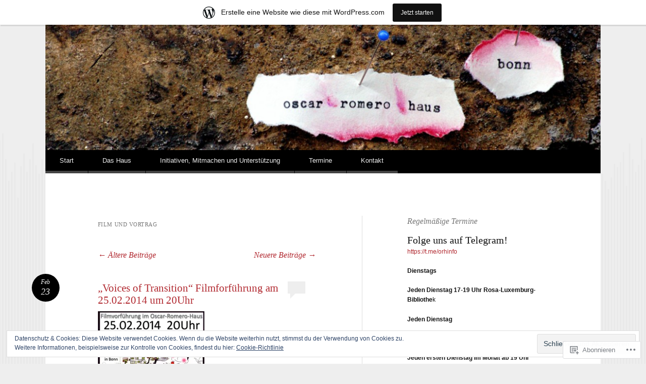

--- FILE ---
content_type: text/html; charset=UTF-8
request_url: https://romerohausbonn.wordpress.com/category/film-und-vortrag/page/2/
body_size: 34345
content:
<!DOCTYPE html>
<html lang="de-DE">
<head>
<meta charset="UTF-8" />
<meta name="viewport" content="width=device-width" />
<title>Film und Vortrag | romerohausbonn | Seite 2</title>
<link rel="profile" href="http://gmpg.org/xfn/11" />
<link rel="pingback" href="https://romerohausbonn.wordpress.com/xmlrpc.php" />
<!--[if lt IE 9]>
<script src="https://s0.wp.com/wp-content/themes/pub/reddle/js/html5.js?m=1322254433i" type="text/javascript"></script>
<![endif]-->

<meta name='robots' content='max-image-preview:large' />
<link rel='dns-prefetch' href='//s0.wp.com' />
<link rel='dns-prefetch' href='//af.pubmine.com' />
<link rel="alternate" type="application/rss+xml" title="romerohausbonn &raquo; Feed" href="https://romerohausbonn.wordpress.com/feed/" />
<link rel="alternate" type="application/rss+xml" title="romerohausbonn &raquo; Kommentar-Feed" href="https://romerohausbonn.wordpress.com/comments/feed/" />
<link rel="alternate" type="application/rss+xml" title="romerohausbonn &raquo; Film und Vortrag Kategorie-Feed" href="https://romerohausbonn.wordpress.com/category/film-und-vortrag/feed/" />
	<script type="text/javascript">
		/* <![CDATA[ */
		function addLoadEvent(func) {
			var oldonload = window.onload;
			if (typeof window.onload != 'function') {
				window.onload = func;
			} else {
				window.onload = function () {
					oldonload();
					func();
				}
			}
		}
		/* ]]> */
	</script>
	<link crossorigin='anonymous' rel='stylesheet' id='all-css-0-1' href='/_static/??-eJxlje8KwjAMxF/IGodS8YP4LF0XS9b0D0vK2Nu7gcrEL4HL3f0O5mp8yYpZITVTuQXKAjMNAVUA2+qWSGjYzaCYKjtFAdGF8ehFDrAD9FzCF5HcFFEpB9O7Cdbo7+evvFsfUavz8a0hlbKdofG6TPlJmRSN+Kkwf/Sy8R7p3l1tZy+nmz2PL8nCUdI=&cssminify=yes' type='text/css' media='all' />
<style id='wp-emoji-styles-inline-css'>

	img.wp-smiley, img.emoji {
		display: inline !important;
		border: none !important;
		box-shadow: none !important;
		height: 1em !important;
		width: 1em !important;
		margin: 0 0.07em !important;
		vertical-align: -0.1em !important;
		background: none !important;
		padding: 0 !important;
	}
/*# sourceURL=wp-emoji-styles-inline-css */
</style>
<link crossorigin='anonymous' rel='stylesheet' id='all-css-2-1' href='/wp-content/plugins/gutenberg-core/v22.4.0/build/styles/block-library/style.min.css?m=1768935615i&cssminify=yes' type='text/css' media='all' />
<style id='wp-block-library-inline-css'>
.has-text-align-justify {
	text-align:justify;
}
.has-text-align-justify{text-align:justify;}

/*# sourceURL=wp-block-library-inline-css */
</style><style id='wp-block-columns-inline-css'>
.wp-block-columns{box-sizing:border-box;display:flex;flex-wrap:wrap!important}@media (min-width:782px){.wp-block-columns{flex-wrap:nowrap!important}}.wp-block-columns{align-items:normal!important}.wp-block-columns.are-vertically-aligned-top{align-items:flex-start}.wp-block-columns.are-vertically-aligned-center{align-items:center}.wp-block-columns.are-vertically-aligned-bottom{align-items:flex-end}@media (max-width:781px){.wp-block-columns:not(.is-not-stacked-on-mobile)>.wp-block-column{flex-basis:100%!important}}@media (min-width:782px){.wp-block-columns:not(.is-not-stacked-on-mobile)>.wp-block-column{flex-basis:0;flex-grow:1}.wp-block-columns:not(.is-not-stacked-on-mobile)>.wp-block-column[style*=flex-basis]{flex-grow:0}}.wp-block-columns.is-not-stacked-on-mobile{flex-wrap:nowrap!important}.wp-block-columns.is-not-stacked-on-mobile>.wp-block-column{flex-basis:0;flex-grow:1}.wp-block-columns.is-not-stacked-on-mobile>.wp-block-column[style*=flex-basis]{flex-grow:0}:where(.wp-block-columns){margin-bottom:1.75em}:where(.wp-block-columns.has-background){padding:1.25em 2.375em}.wp-block-column{flex-grow:1;min-width:0;overflow-wrap:break-word;word-break:break-word}.wp-block-column.is-vertically-aligned-top{align-self:flex-start}.wp-block-column.is-vertically-aligned-center{align-self:center}.wp-block-column.is-vertically-aligned-bottom{align-self:flex-end}.wp-block-column.is-vertically-aligned-stretch{align-self:stretch}.wp-block-column.is-vertically-aligned-bottom,.wp-block-column.is-vertically-aligned-center,.wp-block-column.is-vertically-aligned-top{width:100%}
/*# sourceURL=https://s0.wp.com/wp-content/plugins/gutenberg-core/v22.4.0/build/styles/block-library/columns/style.min.css */
</style>
<style id='wp-block-heading-inline-css'>
h1:where(.wp-block-heading).has-background,h2:where(.wp-block-heading).has-background,h3:where(.wp-block-heading).has-background,h4:where(.wp-block-heading).has-background,h5:where(.wp-block-heading).has-background,h6:where(.wp-block-heading).has-background{padding:1.25em 2.375em}h1.has-text-align-left[style*=writing-mode]:where([style*=vertical-lr]),h1.has-text-align-right[style*=writing-mode]:where([style*=vertical-rl]),h2.has-text-align-left[style*=writing-mode]:where([style*=vertical-lr]),h2.has-text-align-right[style*=writing-mode]:where([style*=vertical-rl]),h3.has-text-align-left[style*=writing-mode]:where([style*=vertical-lr]),h3.has-text-align-right[style*=writing-mode]:where([style*=vertical-rl]),h4.has-text-align-left[style*=writing-mode]:where([style*=vertical-lr]),h4.has-text-align-right[style*=writing-mode]:where([style*=vertical-rl]),h5.has-text-align-left[style*=writing-mode]:where([style*=vertical-lr]),h5.has-text-align-right[style*=writing-mode]:where([style*=vertical-rl]),h6.has-text-align-left[style*=writing-mode]:where([style*=vertical-lr]),h6.has-text-align-right[style*=writing-mode]:where([style*=vertical-rl]){rotate:180deg}
/*# sourceURL=https://s0.wp.com/wp-content/plugins/gutenberg-core/v22.4.0/build/styles/block-library/heading/style.min.css */
</style>
<style id='wp-block-paragraph-inline-css'>
.is-small-text{font-size:.875em}.is-regular-text{font-size:1em}.is-large-text{font-size:2.25em}.is-larger-text{font-size:3em}.has-drop-cap:not(:focus):first-letter{float:left;font-size:8.4em;font-style:normal;font-weight:100;line-height:.68;margin:.05em .1em 0 0;text-transform:uppercase}body.rtl .has-drop-cap:not(:focus):first-letter{float:none;margin-left:.1em}p.has-drop-cap.has-background{overflow:hidden}:root :where(p.has-background){padding:1.25em 2.375em}:where(p.has-text-color:not(.has-link-color)) a{color:inherit}p.has-text-align-left[style*="writing-mode:vertical-lr"],p.has-text-align-right[style*="writing-mode:vertical-rl"]{rotate:180deg}
/*# sourceURL=https://s0.wp.com/wp-content/plugins/gutenberg-core/v22.4.0/build/styles/block-library/paragraph/style.min.css */
</style>
<style id='global-styles-inline-css'>
:root{--wp--preset--aspect-ratio--square: 1;--wp--preset--aspect-ratio--4-3: 4/3;--wp--preset--aspect-ratio--3-4: 3/4;--wp--preset--aspect-ratio--3-2: 3/2;--wp--preset--aspect-ratio--2-3: 2/3;--wp--preset--aspect-ratio--16-9: 16/9;--wp--preset--aspect-ratio--9-16: 9/16;--wp--preset--color--black: #000000;--wp--preset--color--cyan-bluish-gray: #abb8c3;--wp--preset--color--white: #ffffff;--wp--preset--color--pale-pink: #f78da7;--wp--preset--color--vivid-red: #cf2e2e;--wp--preset--color--luminous-vivid-orange: #ff6900;--wp--preset--color--luminous-vivid-amber: #fcb900;--wp--preset--color--light-green-cyan: #7bdcb5;--wp--preset--color--vivid-green-cyan: #00d084;--wp--preset--color--pale-cyan-blue: #8ed1fc;--wp--preset--color--vivid-cyan-blue: #0693e3;--wp--preset--color--vivid-purple: #9b51e0;--wp--preset--gradient--vivid-cyan-blue-to-vivid-purple: linear-gradient(135deg,rgb(6,147,227) 0%,rgb(155,81,224) 100%);--wp--preset--gradient--light-green-cyan-to-vivid-green-cyan: linear-gradient(135deg,rgb(122,220,180) 0%,rgb(0,208,130) 100%);--wp--preset--gradient--luminous-vivid-amber-to-luminous-vivid-orange: linear-gradient(135deg,rgb(252,185,0) 0%,rgb(255,105,0) 100%);--wp--preset--gradient--luminous-vivid-orange-to-vivid-red: linear-gradient(135deg,rgb(255,105,0) 0%,rgb(207,46,46) 100%);--wp--preset--gradient--very-light-gray-to-cyan-bluish-gray: linear-gradient(135deg,rgb(238,238,238) 0%,rgb(169,184,195) 100%);--wp--preset--gradient--cool-to-warm-spectrum: linear-gradient(135deg,rgb(74,234,220) 0%,rgb(151,120,209) 20%,rgb(207,42,186) 40%,rgb(238,44,130) 60%,rgb(251,105,98) 80%,rgb(254,248,76) 100%);--wp--preset--gradient--blush-light-purple: linear-gradient(135deg,rgb(255,206,236) 0%,rgb(152,150,240) 100%);--wp--preset--gradient--blush-bordeaux: linear-gradient(135deg,rgb(254,205,165) 0%,rgb(254,45,45) 50%,rgb(107,0,62) 100%);--wp--preset--gradient--luminous-dusk: linear-gradient(135deg,rgb(255,203,112) 0%,rgb(199,81,192) 50%,rgb(65,88,208) 100%);--wp--preset--gradient--pale-ocean: linear-gradient(135deg,rgb(255,245,203) 0%,rgb(182,227,212) 50%,rgb(51,167,181) 100%);--wp--preset--gradient--electric-grass: linear-gradient(135deg,rgb(202,248,128) 0%,rgb(113,206,126) 100%);--wp--preset--gradient--midnight: linear-gradient(135deg,rgb(2,3,129) 0%,rgb(40,116,252) 100%);--wp--preset--font-size--small: 13px;--wp--preset--font-size--medium: 20px;--wp--preset--font-size--large: 36px;--wp--preset--font-size--x-large: 42px;--wp--preset--font-family--albert-sans: 'Albert Sans', sans-serif;--wp--preset--font-family--alegreya: Alegreya, serif;--wp--preset--font-family--arvo: Arvo, serif;--wp--preset--font-family--bodoni-moda: 'Bodoni Moda', serif;--wp--preset--font-family--bricolage-grotesque: 'Bricolage Grotesque', sans-serif;--wp--preset--font-family--cabin: Cabin, sans-serif;--wp--preset--font-family--chivo: Chivo, sans-serif;--wp--preset--font-family--commissioner: Commissioner, sans-serif;--wp--preset--font-family--cormorant: Cormorant, serif;--wp--preset--font-family--courier-prime: 'Courier Prime', monospace;--wp--preset--font-family--crimson-pro: 'Crimson Pro', serif;--wp--preset--font-family--dm-mono: 'DM Mono', monospace;--wp--preset--font-family--dm-sans: 'DM Sans', sans-serif;--wp--preset--font-family--dm-serif-display: 'DM Serif Display', serif;--wp--preset--font-family--domine: Domine, serif;--wp--preset--font-family--eb-garamond: 'EB Garamond', serif;--wp--preset--font-family--epilogue: Epilogue, sans-serif;--wp--preset--font-family--fahkwang: Fahkwang, sans-serif;--wp--preset--font-family--figtree: Figtree, sans-serif;--wp--preset--font-family--fira-sans: 'Fira Sans', sans-serif;--wp--preset--font-family--fjalla-one: 'Fjalla One', sans-serif;--wp--preset--font-family--fraunces: Fraunces, serif;--wp--preset--font-family--gabarito: Gabarito, system-ui;--wp--preset--font-family--ibm-plex-mono: 'IBM Plex Mono', monospace;--wp--preset--font-family--ibm-plex-sans: 'IBM Plex Sans', sans-serif;--wp--preset--font-family--ibarra-real-nova: 'Ibarra Real Nova', serif;--wp--preset--font-family--instrument-serif: 'Instrument Serif', serif;--wp--preset--font-family--inter: Inter, sans-serif;--wp--preset--font-family--josefin-sans: 'Josefin Sans', sans-serif;--wp--preset--font-family--jost: Jost, sans-serif;--wp--preset--font-family--libre-baskerville: 'Libre Baskerville', serif;--wp--preset--font-family--libre-franklin: 'Libre Franklin', sans-serif;--wp--preset--font-family--literata: Literata, serif;--wp--preset--font-family--lora: Lora, serif;--wp--preset--font-family--merriweather: Merriweather, serif;--wp--preset--font-family--montserrat: Montserrat, sans-serif;--wp--preset--font-family--newsreader: Newsreader, serif;--wp--preset--font-family--noto-sans-mono: 'Noto Sans Mono', sans-serif;--wp--preset--font-family--nunito: Nunito, sans-serif;--wp--preset--font-family--open-sans: 'Open Sans', sans-serif;--wp--preset--font-family--overpass: Overpass, sans-serif;--wp--preset--font-family--pt-serif: 'PT Serif', serif;--wp--preset--font-family--petrona: Petrona, serif;--wp--preset--font-family--piazzolla: Piazzolla, serif;--wp--preset--font-family--playfair-display: 'Playfair Display', serif;--wp--preset--font-family--plus-jakarta-sans: 'Plus Jakarta Sans', sans-serif;--wp--preset--font-family--poppins: Poppins, sans-serif;--wp--preset--font-family--raleway: Raleway, sans-serif;--wp--preset--font-family--roboto: Roboto, sans-serif;--wp--preset--font-family--roboto-slab: 'Roboto Slab', serif;--wp--preset--font-family--rubik: Rubik, sans-serif;--wp--preset--font-family--rufina: Rufina, serif;--wp--preset--font-family--sora: Sora, sans-serif;--wp--preset--font-family--source-sans-3: 'Source Sans 3', sans-serif;--wp--preset--font-family--source-serif-4: 'Source Serif 4', serif;--wp--preset--font-family--space-mono: 'Space Mono', monospace;--wp--preset--font-family--syne: Syne, sans-serif;--wp--preset--font-family--texturina: Texturina, serif;--wp--preset--font-family--urbanist: Urbanist, sans-serif;--wp--preset--font-family--work-sans: 'Work Sans', sans-serif;--wp--preset--spacing--20: 0.44rem;--wp--preset--spacing--30: 0.67rem;--wp--preset--spacing--40: 1rem;--wp--preset--spacing--50: 1.5rem;--wp--preset--spacing--60: 2.25rem;--wp--preset--spacing--70: 3.38rem;--wp--preset--spacing--80: 5.06rem;--wp--preset--shadow--natural: 6px 6px 9px rgba(0, 0, 0, 0.2);--wp--preset--shadow--deep: 12px 12px 50px rgba(0, 0, 0, 0.4);--wp--preset--shadow--sharp: 6px 6px 0px rgba(0, 0, 0, 0.2);--wp--preset--shadow--outlined: 6px 6px 0px -3px rgb(255, 255, 255), 6px 6px rgb(0, 0, 0);--wp--preset--shadow--crisp: 6px 6px 0px rgb(0, 0, 0);}:where(body) { margin: 0; }:where(.is-layout-flex){gap: 0.5em;}:where(.is-layout-grid){gap: 0.5em;}body .is-layout-flex{display: flex;}.is-layout-flex{flex-wrap: wrap;align-items: center;}.is-layout-flex > :is(*, div){margin: 0;}body .is-layout-grid{display: grid;}.is-layout-grid > :is(*, div){margin: 0;}body{padding-top: 0px;padding-right: 0px;padding-bottom: 0px;padding-left: 0px;}:root :where(.wp-element-button, .wp-block-button__link){background-color: #32373c;border-width: 0;color: #fff;font-family: inherit;font-size: inherit;font-style: inherit;font-weight: inherit;letter-spacing: inherit;line-height: inherit;padding-top: calc(0.667em + 2px);padding-right: calc(1.333em + 2px);padding-bottom: calc(0.667em + 2px);padding-left: calc(1.333em + 2px);text-decoration: none;text-transform: inherit;}.has-black-color{color: var(--wp--preset--color--black) !important;}.has-cyan-bluish-gray-color{color: var(--wp--preset--color--cyan-bluish-gray) !important;}.has-white-color{color: var(--wp--preset--color--white) !important;}.has-pale-pink-color{color: var(--wp--preset--color--pale-pink) !important;}.has-vivid-red-color{color: var(--wp--preset--color--vivid-red) !important;}.has-luminous-vivid-orange-color{color: var(--wp--preset--color--luminous-vivid-orange) !important;}.has-luminous-vivid-amber-color{color: var(--wp--preset--color--luminous-vivid-amber) !important;}.has-light-green-cyan-color{color: var(--wp--preset--color--light-green-cyan) !important;}.has-vivid-green-cyan-color{color: var(--wp--preset--color--vivid-green-cyan) !important;}.has-pale-cyan-blue-color{color: var(--wp--preset--color--pale-cyan-blue) !important;}.has-vivid-cyan-blue-color{color: var(--wp--preset--color--vivid-cyan-blue) !important;}.has-vivid-purple-color{color: var(--wp--preset--color--vivid-purple) !important;}.has-black-background-color{background-color: var(--wp--preset--color--black) !important;}.has-cyan-bluish-gray-background-color{background-color: var(--wp--preset--color--cyan-bluish-gray) !important;}.has-white-background-color{background-color: var(--wp--preset--color--white) !important;}.has-pale-pink-background-color{background-color: var(--wp--preset--color--pale-pink) !important;}.has-vivid-red-background-color{background-color: var(--wp--preset--color--vivid-red) !important;}.has-luminous-vivid-orange-background-color{background-color: var(--wp--preset--color--luminous-vivid-orange) !important;}.has-luminous-vivid-amber-background-color{background-color: var(--wp--preset--color--luminous-vivid-amber) !important;}.has-light-green-cyan-background-color{background-color: var(--wp--preset--color--light-green-cyan) !important;}.has-vivid-green-cyan-background-color{background-color: var(--wp--preset--color--vivid-green-cyan) !important;}.has-pale-cyan-blue-background-color{background-color: var(--wp--preset--color--pale-cyan-blue) !important;}.has-vivid-cyan-blue-background-color{background-color: var(--wp--preset--color--vivid-cyan-blue) !important;}.has-vivid-purple-background-color{background-color: var(--wp--preset--color--vivid-purple) !important;}.has-black-border-color{border-color: var(--wp--preset--color--black) !important;}.has-cyan-bluish-gray-border-color{border-color: var(--wp--preset--color--cyan-bluish-gray) !important;}.has-white-border-color{border-color: var(--wp--preset--color--white) !important;}.has-pale-pink-border-color{border-color: var(--wp--preset--color--pale-pink) !important;}.has-vivid-red-border-color{border-color: var(--wp--preset--color--vivid-red) !important;}.has-luminous-vivid-orange-border-color{border-color: var(--wp--preset--color--luminous-vivid-orange) !important;}.has-luminous-vivid-amber-border-color{border-color: var(--wp--preset--color--luminous-vivid-amber) !important;}.has-light-green-cyan-border-color{border-color: var(--wp--preset--color--light-green-cyan) !important;}.has-vivid-green-cyan-border-color{border-color: var(--wp--preset--color--vivid-green-cyan) !important;}.has-pale-cyan-blue-border-color{border-color: var(--wp--preset--color--pale-cyan-blue) !important;}.has-vivid-cyan-blue-border-color{border-color: var(--wp--preset--color--vivid-cyan-blue) !important;}.has-vivid-purple-border-color{border-color: var(--wp--preset--color--vivid-purple) !important;}.has-vivid-cyan-blue-to-vivid-purple-gradient-background{background: var(--wp--preset--gradient--vivid-cyan-blue-to-vivid-purple) !important;}.has-light-green-cyan-to-vivid-green-cyan-gradient-background{background: var(--wp--preset--gradient--light-green-cyan-to-vivid-green-cyan) !important;}.has-luminous-vivid-amber-to-luminous-vivid-orange-gradient-background{background: var(--wp--preset--gradient--luminous-vivid-amber-to-luminous-vivid-orange) !important;}.has-luminous-vivid-orange-to-vivid-red-gradient-background{background: var(--wp--preset--gradient--luminous-vivid-orange-to-vivid-red) !important;}.has-very-light-gray-to-cyan-bluish-gray-gradient-background{background: var(--wp--preset--gradient--very-light-gray-to-cyan-bluish-gray) !important;}.has-cool-to-warm-spectrum-gradient-background{background: var(--wp--preset--gradient--cool-to-warm-spectrum) !important;}.has-blush-light-purple-gradient-background{background: var(--wp--preset--gradient--blush-light-purple) !important;}.has-blush-bordeaux-gradient-background{background: var(--wp--preset--gradient--blush-bordeaux) !important;}.has-luminous-dusk-gradient-background{background: var(--wp--preset--gradient--luminous-dusk) !important;}.has-pale-ocean-gradient-background{background: var(--wp--preset--gradient--pale-ocean) !important;}.has-electric-grass-gradient-background{background: var(--wp--preset--gradient--electric-grass) !important;}.has-midnight-gradient-background{background: var(--wp--preset--gradient--midnight) !important;}.has-small-font-size{font-size: var(--wp--preset--font-size--small) !important;}.has-medium-font-size{font-size: var(--wp--preset--font-size--medium) !important;}.has-large-font-size{font-size: var(--wp--preset--font-size--large) !important;}.has-x-large-font-size{font-size: var(--wp--preset--font-size--x-large) !important;}.has-albert-sans-font-family{font-family: var(--wp--preset--font-family--albert-sans) !important;}.has-alegreya-font-family{font-family: var(--wp--preset--font-family--alegreya) !important;}.has-arvo-font-family{font-family: var(--wp--preset--font-family--arvo) !important;}.has-bodoni-moda-font-family{font-family: var(--wp--preset--font-family--bodoni-moda) !important;}.has-bricolage-grotesque-font-family{font-family: var(--wp--preset--font-family--bricolage-grotesque) !important;}.has-cabin-font-family{font-family: var(--wp--preset--font-family--cabin) !important;}.has-chivo-font-family{font-family: var(--wp--preset--font-family--chivo) !important;}.has-commissioner-font-family{font-family: var(--wp--preset--font-family--commissioner) !important;}.has-cormorant-font-family{font-family: var(--wp--preset--font-family--cormorant) !important;}.has-courier-prime-font-family{font-family: var(--wp--preset--font-family--courier-prime) !important;}.has-crimson-pro-font-family{font-family: var(--wp--preset--font-family--crimson-pro) !important;}.has-dm-mono-font-family{font-family: var(--wp--preset--font-family--dm-mono) !important;}.has-dm-sans-font-family{font-family: var(--wp--preset--font-family--dm-sans) !important;}.has-dm-serif-display-font-family{font-family: var(--wp--preset--font-family--dm-serif-display) !important;}.has-domine-font-family{font-family: var(--wp--preset--font-family--domine) !important;}.has-eb-garamond-font-family{font-family: var(--wp--preset--font-family--eb-garamond) !important;}.has-epilogue-font-family{font-family: var(--wp--preset--font-family--epilogue) !important;}.has-fahkwang-font-family{font-family: var(--wp--preset--font-family--fahkwang) !important;}.has-figtree-font-family{font-family: var(--wp--preset--font-family--figtree) !important;}.has-fira-sans-font-family{font-family: var(--wp--preset--font-family--fira-sans) !important;}.has-fjalla-one-font-family{font-family: var(--wp--preset--font-family--fjalla-one) !important;}.has-fraunces-font-family{font-family: var(--wp--preset--font-family--fraunces) !important;}.has-gabarito-font-family{font-family: var(--wp--preset--font-family--gabarito) !important;}.has-ibm-plex-mono-font-family{font-family: var(--wp--preset--font-family--ibm-plex-mono) !important;}.has-ibm-plex-sans-font-family{font-family: var(--wp--preset--font-family--ibm-plex-sans) !important;}.has-ibarra-real-nova-font-family{font-family: var(--wp--preset--font-family--ibarra-real-nova) !important;}.has-instrument-serif-font-family{font-family: var(--wp--preset--font-family--instrument-serif) !important;}.has-inter-font-family{font-family: var(--wp--preset--font-family--inter) !important;}.has-josefin-sans-font-family{font-family: var(--wp--preset--font-family--josefin-sans) !important;}.has-jost-font-family{font-family: var(--wp--preset--font-family--jost) !important;}.has-libre-baskerville-font-family{font-family: var(--wp--preset--font-family--libre-baskerville) !important;}.has-libre-franklin-font-family{font-family: var(--wp--preset--font-family--libre-franklin) !important;}.has-literata-font-family{font-family: var(--wp--preset--font-family--literata) !important;}.has-lora-font-family{font-family: var(--wp--preset--font-family--lora) !important;}.has-merriweather-font-family{font-family: var(--wp--preset--font-family--merriweather) !important;}.has-montserrat-font-family{font-family: var(--wp--preset--font-family--montserrat) !important;}.has-newsreader-font-family{font-family: var(--wp--preset--font-family--newsreader) !important;}.has-noto-sans-mono-font-family{font-family: var(--wp--preset--font-family--noto-sans-mono) !important;}.has-nunito-font-family{font-family: var(--wp--preset--font-family--nunito) !important;}.has-open-sans-font-family{font-family: var(--wp--preset--font-family--open-sans) !important;}.has-overpass-font-family{font-family: var(--wp--preset--font-family--overpass) !important;}.has-pt-serif-font-family{font-family: var(--wp--preset--font-family--pt-serif) !important;}.has-petrona-font-family{font-family: var(--wp--preset--font-family--petrona) !important;}.has-piazzolla-font-family{font-family: var(--wp--preset--font-family--piazzolla) !important;}.has-playfair-display-font-family{font-family: var(--wp--preset--font-family--playfair-display) !important;}.has-plus-jakarta-sans-font-family{font-family: var(--wp--preset--font-family--plus-jakarta-sans) !important;}.has-poppins-font-family{font-family: var(--wp--preset--font-family--poppins) !important;}.has-raleway-font-family{font-family: var(--wp--preset--font-family--raleway) !important;}.has-roboto-font-family{font-family: var(--wp--preset--font-family--roboto) !important;}.has-roboto-slab-font-family{font-family: var(--wp--preset--font-family--roboto-slab) !important;}.has-rubik-font-family{font-family: var(--wp--preset--font-family--rubik) !important;}.has-rufina-font-family{font-family: var(--wp--preset--font-family--rufina) !important;}.has-sora-font-family{font-family: var(--wp--preset--font-family--sora) !important;}.has-source-sans-3-font-family{font-family: var(--wp--preset--font-family--source-sans-3) !important;}.has-source-serif-4-font-family{font-family: var(--wp--preset--font-family--source-serif-4) !important;}.has-space-mono-font-family{font-family: var(--wp--preset--font-family--space-mono) !important;}.has-syne-font-family{font-family: var(--wp--preset--font-family--syne) !important;}.has-texturina-font-family{font-family: var(--wp--preset--font-family--texturina) !important;}.has-urbanist-font-family{font-family: var(--wp--preset--font-family--urbanist) !important;}.has-work-sans-font-family{font-family: var(--wp--preset--font-family--work-sans) !important;}
:where(.wp-block-columns.is-layout-flex){gap: 2em;}:where(.wp-block-columns.is-layout-grid){gap: 2em;}
/*# sourceURL=global-styles-inline-css */
</style>
<style id='core-block-supports-inline-css'>
.wp-container-core-columns-is-layout-9d6595d7{flex-wrap:nowrap;}
/*# sourceURL=core-block-supports-inline-css */
</style>

<style id='classic-theme-styles-inline-css'>
.wp-block-button__link{background-color:#32373c;border-radius:9999px;box-shadow:none;color:#fff;font-size:1.125em;padding:calc(.667em + 2px) calc(1.333em + 2px);text-decoration:none}.wp-block-file__button{background:#32373c;color:#fff}.wp-block-accordion-heading{margin:0}.wp-block-accordion-heading__toggle{background-color:inherit!important;color:inherit!important}.wp-block-accordion-heading__toggle:not(:focus-visible){outline:none}.wp-block-accordion-heading__toggle:focus,.wp-block-accordion-heading__toggle:hover{background-color:inherit!important;border:none;box-shadow:none;color:inherit;padding:var(--wp--preset--spacing--20,1em) 0;text-decoration:none}.wp-block-accordion-heading__toggle:focus-visible{outline:auto;outline-offset:0}
/*# sourceURL=/wp-content/plugins/gutenberg-core/v22.4.0/build/styles/block-library/classic.min.css */
</style>
<link crossorigin='anonymous' rel='stylesheet' id='all-css-4-1' href='/_static/??-eJyFkNsOwjAIhl9IRuYWDxfGZ9lWrNV2bQpz+vaixlNM5g0B8n/8AI4JutgL9YLJD9b1jF1sfeyOjPOiXBUlsAvJE2Q6FTUax/JSAMvFU9Exz/BjUBjgPSuT9kNq5KYIZFxDnoLKprDRGUuiOD9zEDpPI0ltoG1TJmbQGNwQQPbqxT/co41paDGTMZ7w7yWZ9Garqb1v9S6nIEsR9FONuNh/FbDzjcs3dBs25bIuF+uqqqvDFeNolJg=&cssminify=yes' type='text/css' media='all' />
<style id='jetpack-global-styles-frontend-style-inline-css'>
:root { --font-headings: unset; --font-base: unset; --font-headings-default: -apple-system,BlinkMacSystemFont,"Segoe UI",Roboto,Oxygen-Sans,Ubuntu,Cantarell,"Helvetica Neue",sans-serif; --font-base-default: -apple-system,BlinkMacSystemFont,"Segoe UI",Roboto,Oxygen-Sans,Ubuntu,Cantarell,"Helvetica Neue",sans-serif;}
/*# sourceURL=jetpack-global-styles-frontend-style-inline-css */
</style>
<link crossorigin='anonymous' rel='stylesheet' id='all-css-6-1' href='/wp-content/themes/h4/global.css?m=1420737423i&cssminify=yes' type='text/css' media='all' />
<script type="text/javascript" id="wpcom-actionbar-placeholder-js-extra">
/* <![CDATA[ */
var actionbardata = {"siteID":"46007308","postID":"0","siteURL":"https://romerohausbonn.wordpress.com","xhrURL":"https://romerohausbonn.wordpress.com/wp-admin/admin-ajax.php","nonce":"683dbee943","isLoggedIn":"","statusMessage":"","subsEmailDefault":"instantly","proxyScriptUrl":"https://s0.wp.com/wp-content/js/wpcom-proxy-request.js?m=1513050504i&amp;ver=20211021","i18n":{"followedText":"Neue Beitr\u00e4ge von dieser Website erscheinen nun in deinem \u003Ca href=\"https://wordpress.com/reader\"\u003EReader\u003C/a\u003E","foldBar":"Diese Leiste einklappen","unfoldBar":"Diese Leiste aufklappen","shortLinkCopied":"Kurzlink in Zwischenablage kopiert"}};
//# sourceURL=wpcom-actionbar-placeholder-js-extra
/* ]]> */
</script>
<script type="text/javascript" id="jetpack-mu-wpcom-settings-js-before">
/* <![CDATA[ */
var JETPACK_MU_WPCOM_SETTINGS = {"assetsUrl":"https://s0.wp.com/wp-content/mu-plugins/jetpack-mu-wpcom-plugin/moon/jetpack_vendor/automattic/jetpack-mu-wpcom/src/build/"};
//# sourceURL=jetpack-mu-wpcom-settings-js-before
/* ]]> */
</script>
<script crossorigin='anonymous' type='text/javascript'  src='/_static/??/wp-content/js/rlt-proxy.js,/wp-content/blog-plugins/wordads-classes/js/cmp/v2/cmp-non-gdpr.js?m=1720530689j'></script>
<script type="text/javascript" id="rlt-proxy-js-after">
/* <![CDATA[ */
	rltInitialize( {"token":null,"iframeOrigins":["https:\/\/widgets.wp.com"]} );
//# sourceURL=rlt-proxy-js-after
/* ]]> */
</script>
<link rel="EditURI" type="application/rsd+xml" title="RSD" href="https://romerohausbonn.wordpress.com/xmlrpc.php?rsd" />
<meta name="generator" content="WordPress.com" />

<!-- Jetpack Open Graph Tags -->
<meta property="og:type" content="website" />
<meta property="og:title" content="Film und Vortrag &#8211; Seite 2 &#8211; romerohausbonn" />
<meta property="og:url" content="https://romerohausbonn.wordpress.com/category/film-und-vortrag/" />
<meta property="og:site_name" content="romerohausbonn" />
<meta property="og:image" content="https://s0.wp.com/i/blank.jpg?m=1383295312i" />
<meta property="og:image:width" content="200" />
<meta property="og:image:height" content="200" />
<meta property="og:image:alt" content="" />
<meta property="og:locale" content="de_DE" />
<meta property="fb:app_id" content="249643311490" />

<!-- End Jetpack Open Graph Tags -->
<link rel="shortcut icon" type="image/x-icon" href="https://s0.wp.com/i/favicon.ico?m=1713425267i" sizes="16x16 24x24 32x32 48x48" />
<link rel="icon" type="image/x-icon" href="https://s0.wp.com/i/favicon.ico?m=1713425267i" sizes="16x16 24x24 32x32 48x48" />
<link rel="apple-touch-icon" href="https://s0.wp.com/i/webclip.png?m=1713868326i" />
<link rel='openid.server' href='https://romerohausbonn.wordpress.com/?openidserver=1' />
<link rel='openid.delegate' href='https://romerohausbonn.wordpress.com/' />
<link rel="search" type="application/opensearchdescription+xml" href="https://romerohausbonn.wordpress.com/osd.xml" title="romerohausbonn" />
<link rel="search" type="application/opensearchdescription+xml" href="https://s1.wp.com/opensearch.xml" title="WordPress.com" />
		<style type="text/css">
			.recentcomments a {
				display: inline !important;
				padding: 0 !important;
				margin: 0 !important;
			}

			table.recentcommentsavatartop img.avatar, table.recentcommentsavatarend img.avatar {
				border: 0px;
				margin: 0;
			}

			table.recentcommentsavatartop a, table.recentcommentsavatarend a {
				border: 0px !important;
				background-color: transparent !important;
			}

			td.recentcommentsavatarend, td.recentcommentsavatartop {
				padding: 0px 0px 1px 0px;
				margin: 0px;
			}

			td.recentcommentstextend {
				border: none !important;
				padding: 0px 0px 2px 10px;
			}

			.rtl td.recentcommentstextend {
				padding: 0px 10px 2px 0px;
			}

			td.recentcommentstexttop {
				border: none;
				padding: 0px 0px 0px 10px;
			}

			.rtl td.recentcommentstexttop {
				padding: 0px 10px 0px 0px;
			}
		</style>
		<meta name="description" content="Beiträge über Film und Vortrag von romerohausbonn" />
	<style type="text/css">
	#masthead img {
		float: left;
	}
			#masthead > .site-branding {
			padding: 0;
		}
		#site-title,
		#site-description {
			position: absolute !important;
			clip: rect(1px 1px 1px 1px); /* IE6, IE7 */
			clip: rect(1px, 1px, 1px, 1px);
		}
		</style>
	<script type="text/javascript">
/* <![CDATA[ */
var wa_client = {}; wa_client.cmd = []; wa_client.config = { 'blog_id': 46007308, 'blog_language': 'de', 'is_wordads': false, 'hosting_type': 0, 'afp_account_id': null, 'afp_host_id': 5038568878849053, 'theme': 'pub/reddle', '_': { 'title': 'Werbung', 'privacy_settings': 'Datenschutz-Einstellungen' }, 'formats': [ 'belowpost', 'bottom_sticky', 'sidebar_sticky_right', 'sidebar', 'gutenberg_rectangle', 'gutenberg_leaderboard', 'gutenberg_mobile_leaderboard', 'gutenberg_skyscraper' ] };
/* ]]> */
</script>
		<script type="text/javascript">

			window.doNotSellCallback = function() {

				var linkElements = [
					'a[href="https://wordpress.com/?ref=footer_blog"]',
					'a[href="https://wordpress.com/?ref=footer_website"]',
					'a[href="https://wordpress.com/?ref=vertical_footer"]',
					'a[href^="https://wordpress.com/?ref=footer_segment_"]',
				].join(',');

				var dnsLink = document.createElement( 'a' );
				dnsLink.href = 'https://wordpress.com/de/advertising-program-optout/';
				dnsLink.classList.add( 'do-not-sell-link' );
				dnsLink.rel = 'nofollow';
				dnsLink.style.marginLeft = '0.5em';
				dnsLink.textContent = 'Meine persönlichen Informationen nicht verkaufen oder weitergeben';

				var creditLinks = document.querySelectorAll( linkElements );

				if ( 0 === creditLinks.length ) {
					return false;
				}

				Array.prototype.forEach.call( creditLinks, function( el ) {
					el.insertAdjacentElement( 'afterend', dnsLink );
				});

				return true;
			};

		</script>
		<script type="text/javascript">
	window.google_analytics_uacct = "UA-52447-2";
</script>

<script type="text/javascript">
	var _gaq = _gaq || [];
	_gaq.push(['_setAccount', 'UA-52447-2']);
	_gaq.push(['_gat._anonymizeIp']);
	_gaq.push(['_setDomainName', 'wordpress.com']);
	_gaq.push(['_initData']);
	_gaq.push(['_trackPageview']);

	(function() {
		var ga = document.createElement('script'); ga.type = 'text/javascript'; ga.async = true;
		ga.src = ('https:' == document.location.protocol ? 'https://ssl' : 'http://www') + '.google-analytics.com/ga.js';
		(document.getElementsByTagName('head')[0] || document.getElementsByTagName('body')[0]).appendChild(ga);
	})();
</script>
<link crossorigin='anonymous' rel='stylesheet' id='all-css-0-3' href='/_static/??-eJydjdEKwjAMRX/IGqaT+SJ+inRZGN3SpDQtw78Xwe1Rxh7P4XIuLMmhSiEpEKtLXMcgBhOV5HH+MURVgVcQhJ4VZwNbQqJ8RrMT7C9EHSqTAfqs1Yi30SqOBktgGtzomSm//9H34BkfTXe7Xu5t17TTB3k+YIU=&cssminify=yes' type='text/css' media='all' />
</head>

<body class="archive paged category category-film-und-vortrag category-160533386 paged-2 category-paged-2 wp-theme-pubreddle customizer-styles-applied primary secondary tertiary indexed single-author fixed jetpack-reblog-enabled has-marketing-bar has-marketing-bar-theme-reddle">
<div id="page" class="hfeed">
	<header id="masthead" role="banner">
		<div class="site-branding">
			<h1 id="site-title"><a href="https://romerohausbonn.wordpress.com/" title="romerohausbonn" rel="home">romerohausbonn</a></h1>
			<h2 id="site-description"></h2>
		</div><!-- .site-branding -->

				<a href="https://romerohausbonn.wordpress.com/" rel="home">
			<img id="header-image" src="https://romerohausbonn.wordpress.com/wp-content/uploads/2014/04/cropped-banner_entwurf.jpg" width="1120" height="252" alt="" />
		</a>
		
				<nav id="access" role="navigation">
			<div class="skip-link assistive-text"><a href="#content" title="Zum Inhalt springen">Zum Inhalt springen</a></div>

			<button class="menu-toggle" aria-controls="primary-menu" aria-expanded="false">Hauptmenü</button>
			<div class="menu-hauptmenue-container"><ul id="primary-menu" class="menu"><li id="menu-item-600" class="menu-item menu-item-type-custom menu-item-object-custom menu-item-home menu-item-600"><a href="https://romerohausbonn.wordpress.com/">Start</a></li>
<li id="menu-item-601" class="menu-item menu-item-type-post_type menu-item-object-page menu-item-has-children menu-item-601"><a href="https://romerohausbonn.wordpress.com/jubilaum/">Das Haus</a>
<ul class="sub-menu">
	<li id="menu-item-637" class="menu-item menu-item-type-post_type menu-item-object-page menu-item-637"><a href="https://romerohausbonn.wordpress.com/geschichte-des-hauses/">Geschichte des Hauses</a></li>
	<li id="menu-item-673" class="menu-item menu-item-type-post_type menu-item-object-page menu-item-673"><a href="https://romerohausbonn.wordpress.com/oscar-romero/">Wer war Oscar Romero?</a></li>
	<li id="menu-item-670" class="menu-item menu-item-type-post_type menu-item-object-page menu-item-670"><a href="https://romerohausbonn.wordpress.com/martin-huthmann/">Martin Huthmann</a></li>
</ul>
</li>
<li id="menu-item-602" class="menu-item menu-item-type-post_type menu-item-object-page menu-item-has-children menu-item-602"><a href="https://romerohausbonn.wordpress.com/kneipe/">Initiativen, Mitmachen und Unterstützung</a>
<ul class="sub-menu">
	<li id="menu-item-1228" class="menu-item menu-item-type-post_type menu-item-object-page menu-item-1228"><a href="https://romerohausbonn.wordpress.com/kneipe/">Unterstützung</a></li>
</ul>
</li>
<li id="menu-item-650" class="menu-item menu-item-type-taxonomy menu-item-object-category menu-item-650"><a href="https://romerohausbonn.wordpress.com/category/termine/" title="folge uns auf Telegram! t.me/orhinfo">Termine</a></li>
<li id="menu-item-603" class="menu-item menu-item-type-post_type menu-item-object-page menu-item-603"><a href="https://romerohausbonn.wordpress.com/kontakt-und-anfahrt/">Kontakt</a></li>
</ul></div>		</nav><!-- #access -->
			</header><!-- #masthead -->

	<div id="main">
		<section id="primary">
			<div id="content" role="main">

			
				<header class="page-header">
					<h1 class="page-title">
						Film und Vortrag					</h1>
									</header>

					<nav id="nav-above">
		<h1 class="assistive-text section-heading">Beitragsnavigation</h1>

	
				<div class="nav-previous"><a href="https://romerohausbonn.wordpress.com/category/film-und-vortrag/page/3/" ><span class="meta-nav">&larr;</span> Ältere Beiträge</a></div>
		
				<div class="nav-next"><a href="https://romerohausbonn.wordpress.com/category/film-und-vortrag/" >Neuere Beiträge <span class="meta-nav">&rarr;</span></a></div>
		
	
	</nav><!-- #nav-above -->
	
								
					
<article id="post-505" class="post-505 post type-post status-publish format-standard hentry category-film-und-vortrag category-uncategorized tag-bonn tag-film tag-oscar-romero-haus">
	
	<header class="entry-header">
		<h1 class="entry-title"><a href="https://romerohausbonn.wordpress.com/2014/02/23/voices-of-transition-filmforfuhrung-am-25-02-2014-um-20uhr/" rel="bookmark">&#8222;Voices of Transition&#8220; Filmforführung am 25.02.2014 um&nbsp;20Uhr</a></h1>

				<div class="entry-meta">
			<span class="byline">Veröffentlicht von <span class="author vcard"><a class="url fn n" href="https://romerohausbonn.wordpress.com/author/romerohausbonn/" title="Zeige alle Beiträge von romerohausbonn" rel="author">romerohausbonn</a></span></span>		</div><!-- .entry-meta -->
		
				<p class="comments-link"><a href="https://romerohausbonn.wordpress.com/2014/02/23/voices-of-transition-filmforfuhrung-am-25-02-2014-um-20uhr/#respond"><span class="no-reply">0</span></a></p>
			</header><!-- .entry-header -->

		<div class="entry-content">
		<p><a href="https://romerohausbonn.wordpress.com/wp-content/uploads/2014/02/flyer-voices-of-transition_96px.jpg"><img data-attachment-id="506" data-permalink="https://romerohausbonn.wordpress.com/2014/02/23/voices-of-transition-filmforfuhrung-am-25-02-2014-um-20uhr/flyer-voices-of-transition_96px/" data-orig-file="https://romerohausbonn.wordpress.com/wp-content/uploads/2014/02/flyer-voices-of-transition_96px.jpg" data-orig-size="267,378" data-comments-opened="1" data-image-meta="{&quot;aperture&quot;:&quot;0&quot;,&quot;credit&quot;:&quot;&quot;,&quot;camera&quot;:&quot;&quot;,&quot;caption&quot;:&quot;&quot;,&quot;created_timestamp&quot;:&quot;0&quot;,&quot;copyright&quot;:&quot;&quot;,&quot;focal_length&quot;:&quot;0&quot;,&quot;iso&quot;:&quot;0&quot;,&quot;shutter_speed&quot;:&quot;0&quot;,&quot;title&quot;:&quot;&quot;}" data-image-title="Flyer Voices of Transition_96px" data-image-description="" data-image-caption="" data-medium-file="https://romerohausbonn.wordpress.com/wp-content/uploads/2014/02/flyer-voices-of-transition_96px.jpg?w=212" data-large-file="https://romerohausbonn.wordpress.com/wp-content/uploads/2014/02/flyer-voices-of-transition_96px.jpg?w=267" class="alignnone  wp-image-506" alt="Flyer Voices of Transition_96px" src="https://romerohausbonn.wordpress.com/wp-content/uploads/2014/02/flyer-voices-of-transition_96px.jpg?w=211&#038;h=300" width="211" height="300" srcset="https://romerohausbonn.wordpress.com/wp-content/uploads/2014/02/flyer-voices-of-transition_96px.jpg?w=211 211w, https://romerohausbonn.wordpress.com/wp-content/uploads/2014/02/flyer-voices-of-transition_96px.jpg?w=106 106w, https://romerohausbonn.wordpress.com/wp-content/uploads/2014/02/flyer-voices-of-transition_96px.jpg 267w" sizes="(max-width: 211px) 100vw, 211px" /></a></p>
<p>&#8222;Voices of Transition“ (F/D 2012) ist ein vollkommen <strong>unabhängig</strong> produzierter, 66 minütiger <strong>Dokumentarfilm</strong> des deutsch-französischen Filmemachers und Soziologen <strong>Nils Aguilar</strong> (Produktion und Regie). Der Film ist das Ergebnis von vier Jahren leidenschaftlicher Arbeit und konnte nur durch das Engagement vieler Freiwilliger aus der ganzen Welt entstehen.<br />
Der Film zeigt Beispiele des sozialökologischen Wandels in England, Frankreich und Kuba. Dabei liefert er Antworten auf die Fragen:</p>
<p>&#8211; Wie können wir in Zukunft die Welt ernähren?<br />
&#8211; Welche Alternativen zur konventionellen Landwirtschaft gibt es?<br />
&#8211; Wie gestalten wir den Übergang in eine postfossilen, relokalisierte Wirtschaft?</p>
<p>Pioniere wie Rob Hopkins, Gründer der Transition-Town-Bewegung, verdeutlichen im Film, wie man den Herausforderungen von Klimawandel, knappen Ressourcen und drohenden Hungersnöten mit neuen Wegen entgegentreten kann.&#8220;</p>
			</div><!-- .entry-content -->
	
		<footer class="entry-meta">
								<p class="cat-links taxonomy-links">
				Veröffentlicht in <a href="https://romerohausbonn.wordpress.com/category/film-und-vortrag/" rel="category tag">Film und Vortrag</a>, <a href="https://romerohausbonn.wordpress.com/category/uncategorized/" rel="category tag">Uncategorized</a>			</p>
			
						<p class="tag-links taxonomy-links">
				Getaggt mit <a href="https://romerohausbonn.wordpress.com/tag/bonn/" rel="tag">Bonn</a>, <a href="https://romerohausbonn.wordpress.com/tag/film/" rel="tag">Film</a>, <a href="https://romerohausbonn.wordpress.com/tag/oscar-romero-haus/" rel="tag">Oscar Romero Haus</a>			</p>
					
		<p class="date-link"><a href="https://romerohausbonn.wordpress.com/2014/02/23/voices-of-transition-filmforfuhrung-am-25-02-2014-um-20uhr/" title="Permalink zu &#8222;Voices of Transition&#8220; Filmforführung am 25.02.2014 um&nbsp;20Uhr" rel="bookmark" class="permalink"><span class="month upper">Feb</span><span class="sep">&middot;</span><span class="day lower">23</span></a></p>

			</footer><!-- #entry-meta -->
	</article><!-- #post-## -->

				
					
<article id="post-444" class="post-444 post type-post status-publish format-standard hentry category-film-und-vortrag tag-bonn tag-el-salvador-rundreise tag-oscar-romero-haus tag-pupusas-erobern-europa">
	
	<header class="entry-header">
		<h1 class="entry-title"><a href="https://romerohausbonn.wordpress.com/2013/11/04/el-salvador-rundreise-2013-pupusas-erobern-europa-vortrag-am-07-11-um-19-30/" rel="bookmark">El-Salvador-Rundreise 2013: „Pupusas erobern Europa“, Vortrag am 07.11. um&nbsp;19.30</a></h1>

				<div class="entry-meta">
			<span class="byline">Veröffentlicht von <span class="author vcard"><a class="url fn n" href="https://romerohausbonn.wordpress.com/author/romerohausbonn/" title="Zeige alle Beiträge von romerohausbonn" rel="author">romerohausbonn</a></span></span>		</div><!-- .entry-meta -->
		
				<p class="comments-link"><a href="https://romerohausbonn.wordpress.com/2013/11/04/el-salvador-rundreise-2013-pupusas-erobern-europa-vortrag-am-07-11-um-19-30/#respond"><span class="no-reply">0</span></a></p>
			</header><!-- .entry-header -->

		<div class="entry-content">
		<p><a href="https://romerohausbonn.wordpress.com/wp-content/uploads/2013/10/pupusas.jpg"><img data-attachment-id="445" data-permalink="https://romerohausbonn.wordpress.com/2013/11/04/el-salvador-rundreise-2013-pupusas-erobern-europa-vortrag-am-07-11-um-19-30/pupusas/" data-orig-file="https://romerohausbonn.wordpress.com/wp-content/uploads/2013/10/pupusas.jpg" data-orig-size="425,525" data-comments-opened="1" data-image-meta="{&quot;aperture&quot;:&quot;0&quot;,&quot;credit&quot;:&quot;&quot;,&quot;camera&quot;:&quot;&quot;,&quot;caption&quot;:&quot;&quot;,&quot;created_timestamp&quot;:&quot;0&quot;,&quot;copyright&quot;:&quot;&quot;,&quot;focal_length&quot;:&quot;0&quot;,&quot;iso&quot;:&quot;0&quot;,&quot;shutter_speed&quot;:&quot;0&quot;,&quot;title&quot;:&quot;&quot;}" data-image-title="pupusas" data-image-description="" data-image-caption="" data-medium-file="https://romerohausbonn.wordpress.com/wp-content/uploads/2013/10/pupusas.jpg?w=243" data-large-file="https://romerohausbonn.wordpress.com/wp-content/uploads/2013/10/pupusas.jpg?w=425" class="size-medium wp-image-445 alignnone" alt="pupusas" src="https://romerohausbonn.wordpress.com/wp-content/uploads/2013/10/pupusas.jpg?w=242&#038;h=300" width="242" height="300" srcset="https://romerohausbonn.wordpress.com/wp-content/uploads/2013/10/pupusas.jpg?w=242 242w, https://romerohausbonn.wordpress.com/wp-content/uploads/2013/10/pupusas.jpg?w=121 121w, https://romerohausbonn.wordpress.com/wp-content/uploads/2013/10/pupusas.jpg 425w" sizes="(max-width: 242px) 100vw, 242px" /></a></p>
<p><strong>Das Assoziierungsabkommen EU-Zentralamerika – Entwicklungsalternativen für El Salvador?</strong></p>
<p>Pupusas sind das Nationalgericht El Salvadors. Erobern die mit Bohnenmus, Käse oder Schweineschwarte gefüllten, leckeren Maisfladen dank neuer Abkommen nun bald die europäischen Supermärkte? Was würde das den vielen kleinen Familienbetrieben, in denen die Pupusas gebacken werden, nützen?</p>
<p>Das in Deutschland ebenso wie in El Salvador kürzlich verabschiedete Assoziierungsabkommen zwischen den sechs Ländern Zentralamerikas und der Europäischen Union (AdA) bindet weltwirtschaftliche Zwerge an einen Riesen. Es geht auf den San-José-Prozess zurück, mit dem die EU bereits seit 1984 versucht, sich in Mittelamerika neben den USA zu positionieren. Diese haben neuerdings ein „Bündnis für Wachstum“ mit  El Salvador erwirkt, das wiederum ein Public-Private-Partnership-Gesetz voraussetzte. Kritiker_innen befürchten, dass all diese Regelwerke schon bald eine perfekte Zwangsjacke für Staat und Gesellschaft in El Salvador bilden werden. Welche wirtschaftlichen, sozialen und politischen Spielräume bleiben da noch und wo kann Solidaritätsarbeit ansetzen?</p>
<p>Referenten aus El Salvador:<br />
Roger Blandino, ehem. „Comandante Jeremias“, Ex-Bürgermeister der Stadt Mejicanos, derzeit  in der Führung der linksgerichteten Regierungspartei FMLN für die Beziehungen zu den sozialen Bewegungen zuständig.</p>
<p>Saúl Baños, Rechtsanwalt, langjähriger Mitarbeiter der Menschenrechtsorganisation FESPAD, dort Leiter der Abteilung für wirtschaftliche, soziale, kulturelle und Umweltrechte.</p>
<p>Der Vortrag findet am Donenrstag, den 07. November, um 19.30Uhr auf dem Dachboden des Oscar-Romero-Hauses statt.  Der Vortrag wird auf Spanisch gehalten und auf Deutsch übersetzt. Weitere Termine der Rundreise finden sich <a href="http://www.oeku-buero.de/terminleser/events/el_salvador_rundreise_2013.html" target="_blank">hier.</a></p>
<div id="atatags-370373-69772f7dc0728">
		<script type="text/javascript">
			__ATA = window.__ATA || {};
			__ATA.cmd = window.__ATA.cmd || [];
			__ATA.cmd.push(function() {
				__ATA.initVideoSlot('atatags-370373-69772f7dc0728', {
					sectionId: '370373',
					format: 'inread'
				});
			});
		</script>
	</div>			</div><!-- .entry-content -->
	
		<footer class="entry-meta">
								<p class="cat-links taxonomy-links">
				Veröffentlicht in <a href="https://romerohausbonn.wordpress.com/category/film-und-vortrag/" rel="category tag">Film und Vortrag</a>			</p>
			
						<p class="tag-links taxonomy-links">
				Getaggt mit <a href="https://romerohausbonn.wordpress.com/tag/bonn/" rel="tag">Bonn</a>, <a href="https://romerohausbonn.wordpress.com/tag/el-salvador-rundreise/" rel="tag">El Salvador Rundreise</a>, <a href="https://romerohausbonn.wordpress.com/tag/oscar-romero-haus/" rel="tag">Oscar Romero Haus</a>, <a href="https://romerohausbonn.wordpress.com/tag/pupusas-erobern-europa/" rel="tag">Pupusas erobern Europa</a>			</p>
					
		<p class="date-link"><a href="https://romerohausbonn.wordpress.com/2013/11/04/el-salvador-rundreise-2013-pupusas-erobern-europa-vortrag-am-07-11-um-19-30/" title="Permalink zu El-Salvador-Rundreise 2013: „Pupusas erobern Europa“, Vortrag am 07.11. um&nbsp;19.30" rel="bookmark" class="permalink"><span class="month upper">Nov</span><span class="sep">&middot;</span><span class="day lower">04</span></a></p>

			</footer><!-- #entry-meta -->
	</article><!-- #post-## -->

				
					
<article id="post-410" class="post-410 post type-post status-publish format-standard hentry category-film-und-vortrag tag-oscar-romero-haus tag-pink-smoke">
	
	<header class="entry-header">
		<h1 class="entry-title"><a href="https://romerohausbonn.wordpress.com/2013/08/02/pink-smoke-over-the-vatican-film-und-diskussion-30-08-13-19-30/" rel="bookmark">Pink Smoke Over the Vatican &#8211; Film und Diskussion, 30.08.13,&nbsp;19.30</a></h1>

				<div class="entry-meta">
			<span class="byline">Veröffentlicht von <span class="author vcard"><a class="url fn n" href="https://romerohausbonn.wordpress.com/author/romerohausbonn/" title="Zeige alle Beiträge von romerohausbonn" rel="author">romerohausbonn</a></span></span>		</div><!-- .entry-meta -->
		
				<p class="comments-link"><a href="https://romerohausbonn.wordpress.com/2013/08/02/pink-smoke-over-the-vatican-film-und-diskussion-30-08-13-19-30/#respond"><span class="no-reply">0</span></a></p>
			</header><!-- .entry-header -->

		<div class="entry-content">
		<p><a href="https://romerohausbonn.wordpress.com/wp-content/uploads/2013/08/pinksmoke.jpg"><img data-attachment-id="408" data-permalink="https://romerohausbonn.wordpress.com/2013/08/02/pink-smoke-over-the-vatican-film-und-diskussion-30-08-13-19-30/pinksmoke/" data-orig-file="https://romerohausbonn.wordpress.com/wp-content/uploads/2013/08/pinksmoke.jpg" data-orig-size="212,236" data-comments-opened="1" data-image-meta="{&quot;aperture&quot;:&quot;0&quot;,&quot;credit&quot;:&quot;&quot;,&quot;camera&quot;:&quot;&quot;,&quot;caption&quot;:&quot;&quot;,&quot;created_timestamp&quot;:&quot;0&quot;,&quot;copyright&quot;:&quot;&quot;,&quot;focal_length&quot;:&quot;0&quot;,&quot;iso&quot;:&quot;0&quot;,&quot;shutter_speed&quot;:&quot;0&quot;,&quot;title&quot;:&quot;&quot;}" data-image-title="pinksmoke" data-image-description="" data-image-caption="" data-medium-file="https://romerohausbonn.wordpress.com/wp-content/uploads/2013/08/pinksmoke.jpg?w=212" data-large-file="https://romerohausbonn.wordpress.com/wp-content/uploads/2013/08/pinksmoke.jpg?w=212" class="alignnone size-full wp-image-408" alt="pinksmoke" src="https://romerohausbonn.wordpress.com/wp-content/uploads/2013/08/pinksmoke.jpg?w=440"   srcset="https://romerohausbonn.wordpress.com/wp-content/uploads/2013/08/pinksmoke.jpg 212w, https://romerohausbonn.wordpress.com/wp-content/uploads/2013/08/pinksmoke.jpg?w=135&amp;h=150 135w" sizes="(max-width: 212px) 100vw, 212px" /></a></p>
<p>Pater Roy Bourgeois und Filmmacherin Jules Hart zeigen den Film: <br /><a href="http://www.pink-smoke-tour.de/" target="_blank">Pink Smoke Over the Vatican</a></p>
<p>Pink Smoke ist ein Dokumentarfilm über Frauen, die sich zum priesterlichen Dienst in der katholischen Kirche berufen fühlen und sich gegen die Ordnung der &#8222;Männerkirche&#8220; stellen.<br /> Der Film zeichnet die Wurzeln der Priesterinnenbewegung in Österreich und Deutschland nach. Er erzählt die faszinierende Geschiche einer Untergrundpriesterin zur Zeit des Eisernen Vorhangs. Eindringlich schildern Frauen, wie sie ihre Berufung zum Priestertum erkannten und den steinigen Weg beschritten, sich gegen die Bestimmungen des Kirchenrechts weihen zu lassen. Bewegend ist die Aussage einer ehemaligen Ordensschwester aus Südafrika, die ihrem Orden 45 Jahre lang diente, sich als Schulleiterin gegen die Apartheid kämpfte und nach der Weihe ihres Ordens verwiesen wurde. Es ist ein beeindruckender Film über starke Frauen, die sich unter hohen persönlichen Opfern für die Gleichstellung der Frau in ihrer Kirche einsetzen und dadurch der Kirche Hoffnung und Zukunft geben.</p>
<p><strong>Roy Bourgeois</strong> ist Aktivist für Frieden und Menschenrechte. 2005 erhielt er den Aachener Friedenspreis. Er setzt sich für die Einbeziehung der Frauen auf allen Ebenen der kath. Kirche ein. Etwas, dass die Kirche seiner Meinung nach braucht, um zu gesunden. Für gewaltlosen Proteste gegen die Militärgewalt in Lateinamerika und deren Unterstützung durch die USA verbrachte er mehr als 4 Jahre in Haft.</p>
<p><strong>Jules Hart</strong> ist als Produzentin und Regisseurin mehrfach ausgezeichnet. Pink Smoke wurde unter anderem als bester Dokumentarfilm ausgezeichnet. Die Regisseurin, die evangelisch ist, will einerseits die spirituellen Erfahrungen der Frauen zeigen, die sie auf diesen steinigen Weg führen und andererseits, wie die &#8222;asymetrische&#8220; Behandlung von Frauen in einem Bereich,  das Bild der Frauen in der Gesellschaft insgesamt negativ beeinflusst.</p>
<p>Der Film hat deutsche Untertitel. Länge: 60 Minuten. Anschließend: Diskussion mit P. Roy und J. Hart (übersetzt).<br />Freitag, 30.8.2013, 19:30 Uhr</p>
			</div><!-- .entry-content -->
	
		<footer class="entry-meta">
								<p class="cat-links taxonomy-links">
				Veröffentlicht in <a href="https://romerohausbonn.wordpress.com/category/film-und-vortrag/" rel="category tag">Film und Vortrag</a>			</p>
			
						<p class="tag-links taxonomy-links">
				Getaggt mit <a href="https://romerohausbonn.wordpress.com/tag/oscar-romero-haus/" rel="tag">Oscar Romero Haus</a>, <a href="https://romerohausbonn.wordpress.com/tag/pink-smoke/" rel="tag">pink smoke</a>			</p>
					
		<p class="date-link"><a href="https://romerohausbonn.wordpress.com/2013/08/02/pink-smoke-over-the-vatican-film-und-diskussion-30-08-13-19-30/" title="Permalink zu Pink Smoke Over the Vatican &#8211; Film und Diskussion, 30.08.13,&nbsp;19.30" rel="bookmark" class="permalink"><span class="month upper">Aug</span><span class="sep">&middot;</span><span class="day lower">02</span></a></p>

			</footer><!-- #entry-meta -->
	</article><!-- #post-## -->

				
					
<article id="post-335" class="post-335 post type-post status-publish format-standard hentry category-film-und-vortrag tag-falea tag-landgrabbing tag-mali tag-uran-mine tag-vortrag-oscar-romero-haus">
	
	<header class="entry-header">
		<h1 class="entry-title"><a href="https://romerohausbonn.wordpress.com/2013/06/30/der-widerstand-gegen-die-uranmine-in-falea-im-suden-malis-vortrag-am-09-juli-19-00/" rel="bookmark">Der Widerstand gegen die Uranmine in Falea im Süden Malis, Vortrag 09.07. um&nbsp;20.00</a></h1>

				<div class="entry-meta">
			<span class="byline">Veröffentlicht von <span class="author vcard"><a class="url fn n" href="https://romerohausbonn.wordpress.com/author/romerohausbonn/" title="Zeige alle Beiträge von romerohausbonn" rel="author">romerohausbonn</a></span></span>		</div><!-- .entry-meta -->
		
				<p class="comments-link"><a href="https://romerohausbonn.wordpress.com/2013/06/30/der-widerstand-gegen-die-uranmine-in-falea-im-suden-malis-vortrag-am-09-juli-19-00/#respond"><span class="no-reply">0</span></a></p>
			</header><!-- .entry-header -->

		<div class="entry-content">
		<h2>Bergbau als klassischer Landraub</h2>
<h2><a href="https://romerohausbonn.wordpress.com/wp-content/uploads/2013/06/uranmine-in-niger.jpg"><img data-attachment-id="336" data-permalink="https://romerohausbonn.wordpress.com/2013/06/30/der-widerstand-gegen-die-uranmine-in-falea-im-suden-malis-vortrag-am-09-juli-19-00/uranmine-in-niger/" data-orig-file="https://romerohausbonn.wordpress.com/wp-content/uploads/2013/06/uranmine-in-niger.jpg" data-orig-size="701,527" data-comments-opened="1" data-image-meta="{&quot;aperture&quot;:&quot;0&quot;,&quot;credit&quot;:&quot;&quot;,&quot;camera&quot;:&quot;&quot;,&quot;caption&quot;:&quot;&quot;,&quot;created_timestamp&quot;:&quot;0&quot;,&quot;copyright&quot;:&quot;&quot;,&quot;focal_length&quot;:&quot;0&quot;,&quot;iso&quot;:&quot;0&quot;,&quot;shutter_speed&quot;:&quot;0&quot;,&quot;title&quot;:&quot;&quot;}" data-image-title="Uranmine in Niger" data-image-description="" data-image-caption="" data-medium-file="https://romerohausbonn.wordpress.com/wp-content/uploads/2013/06/uranmine-in-niger.jpg?w=300" data-large-file="https://romerohausbonn.wordpress.com/wp-content/uploads/2013/06/uranmine-in-niger.jpg?w=440" loading="lazy" class="alignnone size-medium wp-image-336" alt="Uranmine in Niger" src="https://romerohausbonn.wordpress.com/wp-content/uploads/2013/06/uranmine-in-niger.jpg?w=300&#038;h=225" width="300" height="225" srcset="https://romerohausbonn.wordpress.com/wp-content/uploads/2013/06/uranmine-in-niger.jpg?w=300 300w, https://romerohausbonn.wordpress.com/wp-content/uploads/2013/06/uranmine-in-niger.jpg?w=600 600w, https://romerohausbonn.wordpress.com/wp-content/uploads/2013/06/uranmine-in-niger.jpg?w=150 150w" sizes="(max-width: 300px) 100vw, 300px" /></a></h2>
<p><em>(Bild: Uranmine in Niger)</em></p>
<p><strong>Nouhoum KEITA</strong> ( Journalist, Mitgründer des malischen Netzwerkes <a href="http://www.radiokayira.info/" target="_blank">RADIO KAYIRA</a> und Kommunikationsbeauftragter der Bürgerinitiative ARACF von FALEA, Mali) und<strong> Hannes LAMMLER</strong> (<a href="http://www.forumcivique.org/" target="_blank">Forum Civique Européen</a>) berichten über den Widerstand gegen den Uranabbau in Falea.</p>
<p>Der moderne Begriff des „Landgrabbing“ (französisch: „accaparement des terres“) beschreibt in aller Regel die Landnahme und die damit einhergehende Vertreibung der einheimischen Bauern und Viehzüchter für eine andere Art der landwirtschaftlichen Nutzung der Flächen durch Großinvestoren. Seit langem werden aber die gleichen Mechanismen auch bei der Erschließung von  Bodenschätzen angewendet: Land bzw. Boden, unter dem Rohstoffe ausgebeutet werden sollen, wird – soweit nötig – im Interesse der Minen- oder Ölgesellschaft enteignet – oft durch Vertreibung, da noch nicht einmal formal Entschädigung vorgesehen ist.</p>
<p>Ein solcher Prozess droht auch in Falea im Südwesten Malis. Dort finden seit 5 Jahren Testbohrungen für einen besonders brisanten Rohstoff statt: nämlich Uran. Es liegt insofern nahe, die Situation in Falea etwas näher zu betrachten. Denn die dort gemachten Erfahrungen könnten auch für andere, ebenfalls von Landgrabbing betroffene Regionen wie das Office du Niger aufschlussreich sein, vor allem weil sich BewohnerInnen aus Falea schon seit längerem zusammen mit UnterstützerInnen unter anderem aus Europa gegen das Bergbauprojekt zur Wehr setzen.</p>
<p>Mehr Infos über die Proteste in Falea gibt es hier als <a href="http://falea21.files.wordpress.com/2012/09/falea-pages-simple-minimal.pdf" target="_blank">pdf</a> und/oder auf der homepage<a href="http://falea21.org/spip.php?rubrique14" target="_blank"> falea21.org</a></p>
<p><strong></strong> Vortrag am Dienstag, den 09.07.2013, 20.00</p>
<p>Der Vortrag findet auf französisch mit deutscher Übersetzung statt.</p>
			</div><!-- .entry-content -->
	
		<footer class="entry-meta">
								<p class="cat-links taxonomy-links">
				Veröffentlicht in <a href="https://romerohausbonn.wordpress.com/category/film-und-vortrag/" rel="category tag">Film und Vortrag</a>			</p>
			
						<p class="tag-links taxonomy-links">
				Getaggt mit <a href="https://romerohausbonn.wordpress.com/tag/falea/" rel="tag">Falea</a>, <a href="https://romerohausbonn.wordpress.com/tag/landgrabbing/" rel="tag">Landgrabbing</a>, <a href="https://romerohausbonn.wordpress.com/tag/mali/" rel="tag">Mali</a>, <a href="https://romerohausbonn.wordpress.com/tag/uran-mine/" rel="tag">Uran-Mine</a>, <a href="https://romerohausbonn.wordpress.com/tag/vortrag-oscar-romero-haus/" rel="tag">Vortrag Oscar Romero Haus</a>			</p>
					
		<p class="date-link"><a href="https://romerohausbonn.wordpress.com/2013/06/30/der-widerstand-gegen-die-uranmine-in-falea-im-suden-malis-vortrag-am-09-juli-19-00/" title="Permalink zu Der Widerstand gegen die Uranmine in Falea im Süden Malis, Vortrag 09.07. um&nbsp;20.00" rel="bookmark" class="permalink"><span class="month upper">Jun</span><span class="sep">&middot;</span><span class="day lower">30</span></a></p>

			</footer><!-- #entry-meta -->
	</article><!-- #post-## -->

				
					
<article id="post-340" class="post-340 post type-post status-publish format-standard hentry category-film-und-vortrag tag-busreise tag-kommunikation">
	
	<header class="entry-header">
		<h1 class="entry-title"><a href="https://romerohausbonn.wordpress.com/2013/06/25/uberreden-busreise-zum-thema-kommunikation-29-06-ab-11-00/" rel="bookmark">überreden &#8211; Busreise zum Thema Kommunikation, 29.06., ab&nbsp;11.00</a></h1>

				<div class="entry-meta">
			<span class="byline">Veröffentlicht von <span class="author vcard"><a class="url fn n" href="https://romerohausbonn.wordpress.com/author/romerohausbonn/" title="Zeige alle Beiträge von romerohausbonn" rel="author">romerohausbonn</a></span></span>		</div><!-- .entry-meta -->
		
				<p class="comments-link"><a href="https://romerohausbonn.wordpress.com/2013/06/25/uberreden-busreise-zum-thema-kommunikation-29-06-ab-11-00/#respond"><span class="no-reply">0</span></a></p>
			</header><!-- .entry-header -->

		<div class="entry-content">
		<p><a href="https://romerohausbonn.wordpress.com/wp-content/uploads/2013/06/busreise-kommunikation.jpg"><img data-attachment-id="342" data-permalink="https://romerohausbonn.wordpress.com/2013/06/25/uberreden-busreise-zum-thema-kommunikation-29-06-ab-11-00/busreise-kommunikation/" data-orig-file="https://romerohausbonn.wordpress.com/wp-content/uploads/2013/06/busreise-kommunikation.jpg" data-orig-size="409,531" data-comments-opened="1" data-image-meta="{&quot;aperture&quot;:&quot;0&quot;,&quot;credit&quot;:&quot;&quot;,&quot;camera&quot;:&quot;&quot;,&quot;caption&quot;:&quot;&quot;,&quot;created_timestamp&quot;:&quot;0&quot;,&quot;copyright&quot;:&quot;&quot;,&quot;focal_length&quot;:&quot;0&quot;,&quot;iso&quot;:&quot;0&quot;,&quot;shutter_speed&quot;:&quot;0&quot;,&quot;title&quot;:&quot;&quot;}" data-image-title="Busreise Kommunikation" data-image-description="" data-image-caption="" data-medium-file="https://romerohausbonn.wordpress.com/wp-content/uploads/2013/06/busreise-kommunikation.jpg?w=231" data-large-file="https://romerohausbonn.wordpress.com/wp-content/uploads/2013/06/busreise-kommunikation.jpg?w=409" loading="lazy" class="alignnone size-medium wp-image-342" alt="Busreise Kommunikation" src="https://romerohausbonn.wordpress.com/wp-content/uploads/2013/06/busreise-kommunikation.jpg?w=231&#038;h=300" width="231" height="300" srcset="https://romerohausbonn.wordpress.com/wp-content/uploads/2013/06/busreise-kommunikation.jpg?w=231 231w, https://romerohausbonn.wordpress.com/wp-content/uploads/2013/06/busreise-kommunikation.jpg?w=116 116w, https://romerohausbonn.wordpress.com/wp-content/uploads/2013/06/busreise-kommunikation.jpg 409w" sizes="(max-width: 231px) 100vw, 231px" /></a></p>
<p>„Wir müssen reden“ – könnte man sagen und meint etwas anderes. <a href="http://kult41busreisen.wordpress.com/" target="_blank">Busreise zum Thema Kommunikation</a>, 29.06., ab 11.00</p>
<p>Kommunikation ist alles! Das bloße Sich-Mitteilen – „schönes Wetter heute“ – oder den gezielten Austausch von Informationen – „Die Türen schließen selbsttätig“ – oder die Weitergabe von Wissen – „Amerikanische Wissenschaftler haben herausgefunden …“. Wir kommunizieren mit unterschiedlichen Medien und unterschiedlichen Menschen. Wir reden, sagen, meinen, brüllen, flüstern und sprechen mit und über Worte, Zeichen, Blicke und Bewegungen. Mit Sprache verletzten und erfreuen ist möglich – Kommunikation ist Hilfsmittel und Hindernis. Wer da noch was versteht oder missversteht soll kommen, um während unserer dritten Busreise mit uns zusammen zu reden und sich über die verschiedenen Formen der Kommunikation auszutauschen.</p>
<p>Es gibt verschiedene Workshops und Vorträge rund um das Thema Kommunikation im <a href="http://www.kult41.net/kult41-home/" target="_blank">Kult41</a> und ein gemeinsames Abendessen mit Tischkonversation im Garten des Oscar-Romero-Hauses.</p>
<p>PS: Der Bus steht im Innenhof des Kult41 (Hochstadenring 41, Bonn) und wird sich auch an diesem Tag nicht von der Stelle bewegen!</p>
			</div><!-- .entry-content -->
	
		<footer class="entry-meta">
								<p class="cat-links taxonomy-links">
				Veröffentlicht in <a href="https://romerohausbonn.wordpress.com/category/film-und-vortrag/" rel="category tag">Film und Vortrag</a>			</p>
			
						<p class="tag-links taxonomy-links">
				Getaggt mit <a href="https://romerohausbonn.wordpress.com/tag/busreise/" rel="tag">Busreise</a>, <a href="https://romerohausbonn.wordpress.com/tag/kommunikation/" rel="tag">Kommunikation</a>			</p>
					
		<p class="date-link"><a href="https://romerohausbonn.wordpress.com/2013/06/25/uberreden-busreise-zum-thema-kommunikation-29-06-ab-11-00/" title="Permalink zu überreden &#8211; Busreise zum Thema Kommunikation, 29.06., ab&nbsp;11.00" rel="bookmark" class="permalink"><span class="month upper">Jun</span><span class="sep">&middot;</span><span class="day lower">25</span></a></p>

			</footer><!-- #entry-meta -->
	</article><!-- #post-## -->

				
					
<article id="post-218" class="post-218 post type-post status-publish format-standard hentry category-film-und-vortrag category-jubliaum-40-jahre-orh-bonn">
	
	<header class="entry-header">
		<h1 class="entry-title"><a href="https://romerohausbonn.wordpress.com/2013/04/30/peru-ein-museum-der-erinnerung-in-lima-vortrag-am-20-juni/" rel="bookmark">Peru – Ein Museum der Erinnerung in Lima, Vortrag am 20.&nbsp;Juni</a></h1>

				<div class="entry-meta">
			<span class="byline">Veröffentlicht von <span class="author vcard"><a class="url fn n" href="https://romerohausbonn.wordpress.com/author/romerohausbonn/" title="Zeige alle Beiträge von romerohausbonn" rel="author">romerohausbonn</a></span></span>		</div><!-- .entry-meta -->
		
				<p class="comments-link"><a href="https://romerohausbonn.wordpress.com/2013/04/30/peru-ein-museum-der-erinnerung-in-lima-vortrag-am-20-juni/#respond"><span class="no-reply">0</span></a></p>
			</header><!-- .entry-header -->

		<div class="entry-content">
		<p><a href="https://romerohausbonn.wordpress.com/wp-content/uploads/2013/05/img_4212.jpg"><img data-attachment-id="250" data-permalink="https://romerohausbonn.wordpress.com/2013/04/30/peru-ein-museum-der-erinnerung-in-lima-vortrag-am-20-juni/img_4212/" data-orig-file="https://romerohausbonn.wordpress.com/wp-content/uploads/2013/05/img_4212.jpg" data-orig-size="4000,3000" data-comments-opened="1" data-image-meta="{&quot;aperture&quot;:&quot;5&quot;,&quot;credit&quot;:&quot;&quot;,&quot;camera&quot;:&quot;Canon PowerShot SX220 HS&quot;,&quot;caption&quot;:&quot;&quot;,&quot;created_timestamp&quot;:&quot;1352125716&quot;,&quot;copyright&quot;:&quot;&quot;,&quot;focal_length&quot;:&quot;31.15&quot;,&quot;iso&quot;:&quot;100&quot;,&quot;shutter_speed&quot;:&quot;0.00125&quot;,&quot;title&quot;:&quot;&quot;}" data-image-title="IMG_4212" data-image-description="" data-image-caption="" data-medium-file="https://romerohausbonn.wordpress.com/wp-content/uploads/2013/05/img_4212.jpg?w=300" data-large-file="https://romerohausbonn.wordpress.com/wp-content/uploads/2013/05/img_4212.jpg?w=440" loading="lazy" class="alignnone size-medium wp-image-250" alt="IMG_4212" src="https://romerohausbonn.wordpress.com/wp-content/uploads/2013/05/img_4212.jpg?w=300&#038;h=225" width="300" height="225" srcset="https://romerohausbonn.wordpress.com/wp-content/uploads/2013/05/img_4212.jpg?w=300 300w, https://romerohausbonn.wordpress.com/wp-content/uploads/2013/05/img_4212.jpg?w=600 600w, https://romerohausbonn.wordpress.com/wp-content/uploads/2013/05/img_4212.jpg?w=150 150w" sizes="(max-width: 300px) 100vw, 300px" /></a></p>
<p>Peru erlebte in den Jahren 1980 bis 2000 einen Bürgerkrieg der maoistischen Gruppierung „Leuchtender Pfad“ und der Armee, der laut Wahrheitskommission knapp 70 000 Todesopfer forderte. Dieser Konflikt hat eine tiefe Wunde in die peruanische Gesellschaft geschlagen, die bis heute sichtbar ist.</p>
<p>ANFASEP, eine Opferorganisation hat sich vor 30 Jahren gegründet um für Wahrheit und Gerechtigkeit zu kämpfen. Im September diesen Jahres feiern sie Ihren 30. Geburtstag. Weiterhin wird der 10. Geburtstag der Übergabe des Berichtes der Wahrheitskommission im August 2013 gefeiert. Weiterhin soll dieses Jahr der Rohbau des „Lugar de la Memoria“ (Ort/Museum der Erinnerung) in Lima eingeweiht werden. Ein gigantischer Bau, am besten Platze Limas, direkt am Strand. Welche Probleme und Herausforderungen in diesem Zusammenhang noch zu meistern sind, wird die Referentin erläutern.</p>
<p>Die Referentin<b> </b>Kerstin Kastenholz ist Dipl. Geographin und Mediatorin. Sie bereist seit 1999 fast jährlich Peru und hat insgesamt mehrere Jahre in verschiedenen Regionen des Landes gelebt. Heute lebt sie in Berlin und Lima.</p>
<p>Donnerstag, 20. Juni 2013 – 19 Uhr (anschließend Kneipe)</p>
			</div><!-- .entry-content -->
	
		<footer class="entry-meta">
								<p class="cat-links taxonomy-links">
				Veröffentlicht in <a href="https://romerohausbonn.wordpress.com/category/film-und-vortrag/" rel="category tag">Film und Vortrag</a>, <a href="https://romerohausbonn.wordpress.com/category/jubliaum-40-jahre-orh-bonn/" rel="category tag">Jubliäum 40 Jahre ORH Bonn</a>			</p>
			
					
		<p class="date-link"><a href="https://romerohausbonn.wordpress.com/2013/04/30/peru-ein-museum-der-erinnerung-in-lima-vortrag-am-20-juni/" title="Permalink zu Peru – Ein Museum der Erinnerung in Lima, Vortrag am 20.&nbsp;Juni" rel="bookmark" class="permalink"><span class="month upper">Apr</span><span class="sep">&middot;</span><span class="day lower">30</span></a></p>

			</footer><!-- #entry-meta -->
	</article><!-- #post-## -->

				
					
<article id="post-263" class="post-263 post type-post status-publish format-standard hentry category-film-und-vortrag category-jubliaum-40-jahre-orh-bonn tag-40-jahre-orh tag-bonn-tokyo tag-oscar-romero-haus tag-silkroad-project">
	
	<header class="entry-header">
		<h1 class="entry-title"><a href="https://romerohausbonn.wordpress.com/2013/04/21/silkroad-project-429-tage-bonn-tokyo-mit-dem-fahrrad-bildvortrag-mit-gesprachscharakter-am-19-06/" rel="bookmark">Silkroad-Project: 429 Tage Bonn-Tokyo mit dem Fahrrad, Bildvortrag mit Gesprächscharakter am&nbsp;19.06.</a></h1>

				<div class="entry-meta">
			<span class="byline">Veröffentlicht von <span class="author vcard"><a class="url fn n" href="https://romerohausbonn.wordpress.com/author/romerohausbonn/" title="Zeige alle Beiträge von romerohausbonn" rel="author">romerohausbonn</a></span></span>		</div><!-- .entry-meta -->
		
				<p class="comments-link"><a href="https://romerohausbonn.wordpress.com/2013/04/21/silkroad-project-429-tage-bonn-tokyo-mit-dem-fahrrad-bildvortrag-mit-gesprachscharakter-am-19-06/#respond"><span class="no-reply">0</span></a></p>
			</header><!-- .entry-header -->

		<div class="entry-content">
		<p><a href="https://romerohausbonn.wordpress.com/wp-content/uploads/2013/05/silkroad-project_japan.jpg"><img data-attachment-id="270" data-permalink="https://romerohausbonn.wordpress.com/2013/04/21/silkroad-project-429-tage-bonn-tokyo-mit-dem-fahrrad-bildvortrag-mit-gesprachscharakter-am-19-06/silkroad-project_japan/" data-orig-file="https://romerohausbonn.wordpress.com/wp-content/uploads/2013/05/silkroad-project_japan.jpg" data-orig-size="240,180" data-comments-opened="1" data-image-meta="{&quot;aperture&quot;:&quot;0&quot;,&quot;credit&quot;:&quot;&quot;,&quot;camera&quot;:&quot;&quot;,&quot;caption&quot;:&quot;&quot;,&quot;created_timestamp&quot;:&quot;0&quot;,&quot;copyright&quot;:&quot;&quot;,&quot;focal_length&quot;:&quot;0&quot;,&quot;iso&quot;:&quot;0&quot;,&quot;shutter_speed&quot;:&quot;0&quot;,&quot;title&quot;:&quot;&quot;}" data-image-title="silkroad-project_japan" data-image-description="" data-image-caption="" data-medium-file="https://romerohausbonn.wordpress.com/wp-content/uploads/2013/05/silkroad-project_japan.jpg?w=240" data-large-file="https://romerohausbonn.wordpress.com/wp-content/uploads/2013/05/silkroad-project_japan.jpg?w=240" loading="lazy" class="alignnone size-full wp-image-270" alt="silkroad-project_japan" src="https://romerohausbonn.wordpress.com/wp-content/uploads/2013/05/silkroad-project_japan.jpg?w=440"   srcset="https://romerohausbonn.wordpress.com/wp-content/uploads/2013/05/silkroad-project_japan.jpg 240w, https://romerohausbonn.wordpress.com/wp-content/uploads/2013/05/silkroad-project_japan.jpg?w=150&amp;h=113 150w" sizes="(max-width: 240px) 100vw, 240px" /></a></p>
<p><strong>429 Tage Bonn &#8211; Tokyo mit dem Fahrrad: Krieg, Gastfreundschaft und schlechtes Wetter, Rückblick aus dem Taifun:</strong> Bildvortrag über den vorletzten Teil der Etappe des Silkroad-Projects , 19.06., 20.00 Uhr</p>
<p><strong><a href="http://werner-burggraf.de/" target="_blank">Silkroad-Project</a> &#8211; 16.000 Kilometer in 429 Tagen von Bonn nach Japan</strong></p>
<p>Den Rädern sieht man es an, den Fahnen auch: 16.000 Kilometer durch Wind und Wetter von Bonn nach Japan. In 14 Monaten hat sich die Route mehrmals geändert, Kriegswirren, politische Verwicklungen, die Atomkatastrophe ermöglichten nicht immer das Weiterreisen wie geplant. Die Entscheidung, alles aufzugeben, die Arbeit zu kündigen und nach Jahren und Jahrzehnten in sozialen Berufen und Engagement den Blick in andere Kontinente, andere Kulturen und andere Religionen weder beruflich noch als Tourist zu machen, ist nicht leicht. Doch die Neugierde ist größer, die Faszination, den Weg auf dem Rad zurückzulegen. Wir kündigen unsere Arbeit, verlassen soziales Engagement, Freunde und Familie und nehmen den Status der Rad-Nomaden ein. 1,5 Jahre Vorbereitung sind gerade genug, um alles zu schaffen, die Karten zu studieren, die Länder. Wichtiges abzuschließen, Neugierde weiter zu entfachen. Wir sind uns sicher: wir wollen genau dahin, von wo wir in der westlichen Presse so wenig und vor allem Negatives hören. Wir wollen vor Ort die Luft schnuppern, die Menschen treffen und Da-sein. Unterwegs-sein.</p>
<p>Mit einem Anhänger, insgesamt 12 Taschen, vielen Ersatzmänteln, Schläuchen, Ersatzteilen, wenigen Klamotten für Sommer wie Winter machen wir uns auf den Weg quer durch Europa und Asien. Es ziehen sich drei Themen durch unsere Reise: Krieg, Gastfreundschaft und schlechtes Wetter. Wir fahren durch das ehemalige Jugoslawien, sprechen mit Überlebenden der Belagerung von Sarajewo, fahren an Minenschildern vorbei, an Ruinen und Waisenheimen. Immer wieder sehen wir Zelte des UNHCR in der autonomen Region Kurdistan im Irak ebenso wie viele Schilder der Wiederaufbauprojekte der EU und der Hilfswerke in Tadjikistan. Wir kommen aus dieser Arbeit und kennen das Geschäft. Übernachtungen zu finden ist nicht immer leicht, es gibt Minen und Militär, Überschwemmungen und Gegenden, in denen wenig Sicherheit herrscht. Inmitten der kritischsten Momente: Tee und Brot, Tee und Kekse, Tee und Bonbons, Tee und Suppe. Übernachtung. Hilfe. Immer und immer wieder. Die Gespräche drehen sich dabei um Zukunft, Versöhnung, Politik, eben um Krieg und der Sehnsucht nach einer guten Zukunft.</p>
<p>Unsere Ausrüstung musste alles zeigen: 30 Prozent Regen, tiefste Temperaturen, Hitze, schlechte Straßen, großes Gewicht. Transporte im Zug, auf LKWs und im Schiff. Bis auf 30 Platten, zwei kaputte Kugellager und sieben neue Reißverschlüsse am Zelt: alles in Ordnung. Wir sind froh. Weder sind wir krank geworden noch mussten wir die Reise abbrechen aufgrund von Materialschaden oder Unfällen.</p>
<p>Würden wir noch einmal fahren: Ja. Für die Sonnenuntergänge und die Vögel am Morgen, die Menschen auf dem Weg und das Radfahren in jeder Situation. Jetzt sehen wir unseren Ort aber hier, in der Gestaltung und in der Öffentlichkeitsarbeit für die Rechte und Zukunft der Menschen, die wir kennen lernen durften und wo wir immer wieder einen kleinen Teil des Lebens erleben und teilen konnten. Daher bleibt die Homepage bestehen und ist eine Plattform, nicht nur der Informationen für andere Radler und einer Relecture für uns in der Verknüpfung mit dem, was heute geschieht. Sondern vor allem als politische Plattform für Nachrichten aus aller Welt zu den Ländern, durch die wir gefahren sind. Im Kopf fahren wir weiter.</p>
<p>Mehr Informationen zur Reise: <a href="www.silkroad-project.eu" target="_blank">www.silkroad-project.eu</a></p>
<p>Bildvortrag mit Gesprächscharakter, Mi. 19.06.2013, 20.00 Uhr</p>
			</div><!-- .entry-content -->
	
		<footer class="entry-meta">
								<p class="cat-links taxonomy-links">
				Veröffentlicht in <a href="https://romerohausbonn.wordpress.com/category/film-und-vortrag/" rel="category tag">Film und Vortrag</a>, <a href="https://romerohausbonn.wordpress.com/category/jubliaum-40-jahre-orh-bonn/" rel="category tag">Jubliäum 40 Jahre ORH Bonn</a>			</p>
			
						<p class="tag-links taxonomy-links">
				Getaggt mit <a href="https://romerohausbonn.wordpress.com/tag/40-jahre-orh/" rel="tag">40 Jahre ORH</a>, <a href="https://romerohausbonn.wordpress.com/tag/bonn-tokyo/" rel="tag">Bonn - Tokyo</a>, <a href="https://romerohausbonn.wordpress.com/tag/oscar-romero-haus/" rel="tag">Oscar Romero Haus</a>, <a href="https://romerohausbonn.wordpress.com/tag/silkroad-project/" rel="tag">Silkroad-Project</a>			</p>
					
		<p class="date-link"><a href="https://romerohausbonn.wordpress.com/2013/04/21/silkroad-project-429-tage-bonn-tokyo-mit-dem-fahrrad-bildvortrag-mit-gesprachscharakter-am-19-06/" title="Permalink zu Silkroad-Project: 429 Tage Bonn-Tokyo mit dem Fahrrad, Bildvortrag mit Gesprächscharakter am&nbsp;19.06." rel="bookmark" class="permalink"><span class="month upper">Apr</span><span class="sep">&middot;</span><span class="day lower">21</span></a></p>

			</footer><!-- #entry-meta -->
	</article><!-- #post-## -->

				
					
<article id="post-298" class="post-298 post type-post status-publish format-standard hentry category-film-und-vortrag category-jubliaum-40-jahre-orh-bonn">
	
	<header class="entry-header">
		<h1 class="entry-title"><a href="https://romerohausbonn.wordpress.com/2013/04/20/wenn-das-land-zur-ware-wird-film-und-diskussion-18-06-2013-19-00/" rel="bookmark">Fällt leider aus! Wenn das Land zur Ware wird – Film und Diskussion, 18.06.2013,&nbsp;19.00,</a></h1>

				<div class="entry-meta">
			<span class="byline">Veröffentlicht von <span class="author vcard"><a class="url fn n" href="https://romerohausbonn.wordpress.com/author/romerohausbonn/" title="Zeige alle Beiträge von romerohausbonn" rel="author">romerohausbonn</a></span></span>		</div><!-- .entry-meta -->
		
				<p class="comments-link"><a href="https://romerohausbonn.wordpress.com/2013/04/20/wenn-das-land-zur-ware-wird-film-und-diskussion-18-06-2013-19-00/#respond"><span class="no-reply">0</span></a></p>
			</header><!-- .entry-header -->

		<div class="entry-content">
		<p><a href="https://romerohausbonn.wordpress.com/wp-content/uploads/2013/06/wenn_das_land_postkarte.png"><img data-attachment-id="299" data-permalink="https://romerohausbonn.wordpress.com/2013/04/20/wenn-das-land-zur-ware-wird-film-und-diskussion-18-06-2013-19-00/wenn_das_land_postkarte/" data-orig-file="https://romerohausbonn.wordpress.com/wp-content/uploads/2013/06/wenn_das_land_postkarte.png" data-orig-size="647,465" data-comments-opened="1" data-image-meta="{&quot;aperture&quot;:&quot;0&quot;,&quot;credit&quot;:&quot;&quot;,&quot;camera&quot;:&quot;&quot;,&quot;caption&quot;:&quot;&quot;,&quot;created_timestamp&quot;:&quot;0&quot;,&quot;copyright&quot;:&quot;&quot;,&quot;focal_length&quot;:&quot;0&quot;,&quot;iso&quot;:&quot;0&quot;,&quot;shutter_speed&quot;:&quot;0&quot;,&quot;title&quot;:&quot;&quot;}" data-image-title="Wenn_das_Land_Postkarte" data-image-description="" data-image-caption="" data-medium-file="https://romerohausbonn.wordpress.com/wp-content/uploads/2013/06/wenn_das_land_postkarte.png?w=300" data-large-file="https://romerohausbonn.wordpress.com/wp-content/uploads/2013/06/wenn_das_land_postkarte.png?w=440" loading="lazy" class="alignnone size-medium wp-image-299" alt="Wenn_das_Land_Postkarte" src="https://romerohausbonn.wordpress.com/wp-content/uploads/2013/06/wenn_das_land_postkarte.png?w=300&#038;h=215" width="300" height="215" srcset="https://romerohausbonn.wordpress.com/wp-content/uploads/2013/06/wenn_das_land_postkarte.png?w=300 300w, https://romerohausbonn.wordpress.com/wp-content/uploads/2013/06/wenn_das_land_postkarte.png?w=600 600w, https://romerohausbonn.wordpress.com/wp-content/uploads/2013/06/wenn_das_land_postkarte.png?w=150 150w" sizes="(max-width: 300px) 100vw, 300px" /></a></p>
<p>Der Film thematisiert am Beispiel Chiapas/Mexiko, wie überall im Globalen Süden die Natur zur kapitalistischen Ware gemacht und anschließend ausgeplündert wird. Er zeigt auch, wie sich die betroffenen Menschen dagegen wehren und Alternativen leben.</p>
<p>Anschließend Diskussion mit den Regisseur_innen Dorit Siemers und Luz Kerkeling</p>
<p>INHALT: Der neue Dokumentarfilm vom münsteraner Bildungsverein Zwischenzeit e.V.thematisiert die Bedrohung der indigenen Gemeinden in Südmexiko durch Monokulturen, Zwangsumsiedlung, Tourismusprojekte und gewaltsame Repression. Die kleinbäuerlichen Dorfgemeinschaften funktionieren bis heute auf der Basis von traditioneller Selbstorganisation, Gemeinschaftsarbeit und Subsistenzwirtschaft zur Grundversorgung mit Nahrungsmitteln. Das Land, das in der Kosmovision der indigenen Bevölkerungsgruppen als „Mutter Erde“ verstanden wird, gerät jedoch zunehmend ins Visier von Politik und Wirtschaft: Die Gemeindeländereien werden immer mehr  in eine Ware konvertiert – in allerRegel ohne die betroffenen Menschen zuvor zu konsultieren.</p>
<p>Umweltschädliche Ölpalmen-Plantagen, privatisierte Autobahnen, touristische Ausflugsorte und die unter immensem Druck erzwungene Zusammenfassung von indigenen Dörfern in so genannte Landstädte sind nur einige Beispiele für neoliberale und technikgläubige „Entwicklungsprojekte“, die die Lebensgrundlagen der Indigenen und die Umwelt angreifen.</p>
<p>Neben dem friedlichen Widerstand der betroffenen Bevölkerungsgruppen – darunter die Zapatistas –, die sich für ein selbstbestimmtes Leben in Würde und im Einklang mit der Natur einsetzen, thematisiert das Projekt auch die Verbindungslinien zu uns Konsument*innen in wohlhabenden Ländern des Nordens, denn der Hunger nach Palmfett und komfortabel-exotischem Tourismus wächst weiterhin.</p>
<p>Wie aufgeladen die Situation in Chiapas weiterhin ist, zeigt die politisch motivierte Ermordung des indigenen Landwirts Juan Vázquez am 24. April diesen Jahres. Er war im Umfeld der linksgerichteten Bewegung der Zapatistas und im zivilen Widerstand gegen große Tourismusprojekte und Monokulturen aktiv. Das Filmteam durfte ihn für den Dokumentarfilm ausführlich interviewen. Juan Vázquez beschreibt eindrücklich die negativen Folgen der „Entwicklungsprojekte“. Das Filmteam von Zwischenzeit e.V. trauert um den Menschenrechtsaktivisten und fordert Gerechtigkeit. Es steht zu befürchten, dass seine Mörder straflos davonkommen. Der Widerstand gegen die autoritären kapitalistischen Entwicklungsprojekte geht weiter.</p>
<p>Produktion: <a href="http://www.zwischenzeit-muenster.de" target="_blank">Zwischenzeit e.V.</a>, Mexiko/BRD 2013 – 70 Minuten</p>
<p>Infos, Bestellmöglichkeit und Trailer unter: <a href="http://www.zwischenzeit-muenster.de/land.html" rel="nofollow">http://www.zwischenzeit-muenster.de/land.html</a></p>
<p>Film und Diskussion in Anwesenheit des Filmteams Dorit Siemers und Luz Kerkeling, Dienstag, 18. Juni 2013, 19.00 Uhr</p>
			</div><!-- .entry-content -->
	
		<footer class="entry-meta">
								<p class="cat-links taxonomy-links">
				Veröffentlicht in <a href="https://romerohausbonn.wordpress.com/category/film-und-vortrag/" rel="category tag">Film und Vortrag</a>, <a href="https://romerohausbonn.wordpress.com/category/jubliaum-40-jahre-orh-bonn/" rel="category tag">Jubliäum 40 Jahre ORH Bonn</a>			</p>
			
					
		<p class="date-link"><a href="https://romerohausbonn.wordpress.com/2013/04/20/wenn-das-land-zur-ware-wird-film-und-diskussion-18-06-2013-19-00/" title="Permalink zu Fällt leider aus! Wenn das Land zur Ware wird – Film und Diskussion, 18.06.2013,&nbsp;19.00," rel="bookmark" class="permalink"><span class="month upper">Apr</span><span class="sep">&middot;</span><span class="day lower">20</span></a></p>

			</footer><!-- #entry-meta -->
	</article><!-- #post-## -->

				
					
<article id="post-215" class="post-215 post type-post status-publish format-standard hentry category-film-und-vortrag category-jubliaum-40-jahre-orh-bonn">
	
	<header class="entry-header">
		<h1 class="entry-title"><a href="https://romerohausbonn.wordpress.com/2013/04/19/peru-ist-nicht-nur-machu-picchu-vortrag-am-13-juni/" rel="bookmark">Peru ist nicht nur Machu Picchu, Vortrag am 13.&nbsp;Juni</a></h1>

				<div class="entry-meta">
			<span class="byline">Veröffentlicht von <span class="author vcard"><a class="url fn n" href="https://romerohausbonn.wordpress.com/author/romerohausbonn/" title="Zeige alle Beiträge von romerohausbonn" rel="author">romerohausbonn</a></span></span>		</div><!-- .entry-meta -->
		
				<p class="comments-link"><a href="https://romerohausbonn.wordpress.com/2013/04/19/peru-ist-nicht-nur-machu-picchu-vortrag-am-13-juni/#respond"><span class="no-reply">0</span></a></p>
			</header><!-- .entry-header -->

		<div class="entry-content">
		<p><a href="https://romerohausbonn.wordpress.com/wp-content/uploads/2013/05/img_3453.jpg"><img data-attachment-id="255" data-permalink="https://romerohausbonn.wordpress.com/2013/04/19/peru-ist-nicht-nur-machu-picchu-vortrag-am-13-juni/img_3453/" data-orig-file="https://romerohausbonn.wordpress.com/wp-content/uploads/2013/05/img_3453.jpg" data-orig-size="4000,3000" data-comments-opened="1" data-image-meta="{&quot;aperture&quot;:&quot;4&quot;,&quot;credit&quot;:&quot;&quot;,&quot;camera&quot;:&quot;Canon PowerShot SX220 HS&quot;,&quot;caption&quot;:&quot;&quot;,&quot;created_timestamp&quot;:&quot;1344419135&quot;,&quot;copyright&quot;:&quot;&quot;,&quot;focal_length&quot;:&quot;5&quot;,&quot;iso&quot;:&quot;100&quot;,&quot;shutter_speed&quot;:&quot;0.003125&quot;,&quot;title&quot;:&quot;&quot;}" data-image-title="IMG_3453" data-image-description="" data-image-caption="" data-medium-file="https://romerohausbonn.wordpress.com/wp-content/uploads/2013/05/img_3453.jpg?w=300" data-large-file="https://romerohausbonn.wordpress.com/wp-content/uploads/2013/05/img_3453.jpg?w=440" loading="lazy" class="alignnone size-medium wp-image-255" alt="IMG_3453" src="https://romerohausbonn.wordpress.com/wp-content/uploads/2013/05/img_3453.jpg?w=300&#038;h=225" width="300" height="225" srcset="https://romerohausbonn.wordpress.com/wp-content/uploads/2013/05/img_3453.jpg?w=300 300w, https://romerohausbonn.wordpress.com/wp-content/uploads/2013/05/img_3453.jpg?w=600 600w, https://romerohausbonn.wordpress.com/wp-content/uploads/2013/05/img_3453.jpg?w=150 150w" sizes="(max-width: 300px) 100vw, 300px" /></a></p>
<p>In dem Vortrag werden die verschiedenen Facetten Perus dargestellt. Peru mit einer Landesfläche drei Mal so groß wie Deutschland, besitzt einen Regenwald, der 70 % des Landes ausmacht. Die Anden sind durch die quechuasprachige Bevölkerung geprägt. Lima als 10 Millionen Metropole am Pazifik ist gerade durch die linke Bürgermeisterin stark im Wandel. Die Referentin gibt einen Überblick über das Leben der Menschen in den verschiedenen Klimazonen, auf 400O Meter Höhe in den Anden, wie auch in den Marginalvierteln der Wüsten Limas.</p>
<p>Die Referentin<b> </b>Kerstin Kastenholz ist Dipl. Geographin und Mediatorin. Sie bereist seit 1999 fast jährlich Peru und hat insgesamt mehrere Jahre in verschiedenen Regionen des Landes gelebt. Heute lebt sie in Berlin und Lima.</p>
<p>13. Juni 2013 – 19 Uhr (anschließend Kneipe)</p>
			</div><!-- .entry-content -->
	
		<footer class="entry-meta">
								<p class="cat-links taxonomy-links">
				Veröffentlicht in <a href="https://romerohausbonn.wordpress.com/category/film-und-vortrag/" rel="category tag">Film und Vortrag</a>, <a href="https://romerohausbonn.wordpress.com/category/jubliaum-40-jahre-orh-bonn/" rel="category tag">Jubliäum 40 Jahre ORH Bonn</a>			</p>
			
					
		<p class="date-link"><a href="https://romerohausbonn.wordpress.com/2013/04/19/peru-ist-nicht-nur-machu-picchu-vortrag-am-13-juni/" title="Permalink zu Peru ist nicht nur Machu Picchu, Vortrag am 13.&nbsp;Juni" rel="bookmark" class="permalink"><span class="month upper">Apr</span><span class="sep">&middot;</span><span class="day lower">19</span></a></p>

			</footer><!-- #entry-meta -->
	</article><!-- #post-## -->

				
					
<article id="post-229" class="post-229 post type-post status-publish format-standard hentry category-film-und-vortrag category-jubliaum-40-jahre-orh-bonn tag-honduras tag-landgrabbing tag-oscar-romero-haus">
	
	<header class="entry-header">
		<h1 class="entry-title"><a href="https://romerohausbonn.wordpress.com/2013/04/17/green-grabbing-land-grabbing-in-honduras-vortrag-am-23-05/" rel="bookmark">Green Grabbing / Land Grabbing in Honduras &#8211; Vortrag am&nbsp;23.05.</a></h1>

				<div class="entry-meta">
			<span class="byline">Veröffentlicht von <span class="author vcard"><a class="url fn n" href="https://romerohausbonn.wordpress.com/author/romerohausbonn/" title="Zeige alle Beiträge von romerohausbonn" rel="author">romerohausbonn</a></span></span>		</div><!-- .entry-meta -->
		
				<p class="comments-link"><a href="https://romerohausbonn.wordpress.com/2013/04/17/green-grabbing-land-grabbing-in-honduras-vortrag-am-23-05/#respond"><span class="no-reply">0</span></a></p>
			</header><!-- .entry-header -->

		<div class="entry-content">
		<p><a href="https://romerohausbonn.wordpress.com/wp-content/uploads/2013/05/p1060133.jpg"><img data-attachment-id="242" data-permalink="https://romerohausbonn.wordpress.com/2013/04/17/green-grabbing-land-grabbing-in-honduras-vortrag-am-23-05/p1060133/" data-orig-file="https://romerohausbonn.wordpress.com/wp-content/uploads/2013/05/p1060133.jpg" data-orig-size="1200,1600" data-comments-opened="1" data-image-meta="{&quot;aperture&quot;:&quot;5.1&quot;,&quot;credit&quot;:&quot;&quot;,&quot;camera&quot;:&quot;DMC-FS3&quot;,&quot;caption&quot;:&quot;&quot;,&quot;created_timestamp&quot;:&quot;1291990973&quot;,&quot;copyright&quot;:&quot;&quot;,&quot;focal_length&quot;:&quot;16.5&quot;,&quot;iso&quot;:&quot;125&quot;,&quot;shutter_speed&quot;:&quot;0.008&quot;,&quot;title&quot;:&quot;&quot;}" data-image-title="P1060133" data-image-description="" data-image-caption="" data-medium-file="https://romerohausbonn.wordpress.com/wp-content/uploads/2013/05/p1060133.jpg?w=225" data-large-file="https://romerohausbonn.wordpress.com/wp-content/uploads/2013/05/p1060133.jpg?w=440" loading="lazy" class="alignnone size-medium wp-image-242" alt="P1060133" src="https://romerohausbonn.wordpress.com/wp-content/uploads/2013/05/p1060133.jpg?w=225&#038;h=300" width="225" height="300" srcset="https://romerohausbonn.wordpress.com/wp-content/uploads/2013/05/p1060133.jpg?w=225 225w, https://romerohausbonn.wordpress.com/wp-content/uploads/2013/05/p1060133.jpg?w=450 450w, https://romerohausbonn.wordpress.com/wp-content/uploads/2013/05/p1060133.jpg?w=113 113w" sizes="(max-width: 225px) 100vw, 225px" /></a></p>
<p>2009 wurde in Honduras geputscht. 2013 stehen nun erneut Wahlen an, zu denen auch die Demokratiebewegung mit einer Partei antritt. Bevor die Machtverhältnisse sich erneut ändern können, setzen die Machthaber zum Endspurt an und verkaufen Land und natürliche Ressourcen aus. Allen voran sind es Protestbewegungen von Landlosen und  Indigenen, die sich dagegen wehren. Enteignungen, Privatisierungen und Konzessionierungen im Zusammenspiel mit  multinationalen Unternehmen werden mit staatlicher Gewalt durchgesetzt. Wasserenergieprojekte, Palmölanbau &amp; die Kommerzialisierung von Wäldern werden von der bei Rio +20 ausgerufenen „Green Economy“ protegiert und von deutschen und internationalen Institutionen gefördert.</p>
<p>Veranstaltung mit Kathrin Zeiske</p>
<p>Kathrin Zeiske ist als Freie Journalistin in Mittelamerika unterwegs und <a href="http://grenzueberschreitend.blogspot.com" target="_blank">schreibt über Auswirkungen der Globalisierung und soziale Bewegungen</a>.</p>
<p>Vortrag und Eröffnung der <a href="https://romerohausbonn.wordpress.com/2013/04/22/gegen-die-unsichtbarkeit-fotoausstellung-zum-widerstand-in-honduras-23-05-bis-23-06/">Ausstellung &#8222;GEGEN DIE UNSICHTBARKEIT&#8220;</a>&#8211;  Fotoausstellung zum Widerstand in Honduras  am 23.05.2013, 19.00</p>
			</div><!-- .entry-content -->
	
		<footer class="entry-meta">
								<p class="cat-links taxonomy-links">
				Veröffentlicht in <a href="https://romerohausbonn.wordpress.com/category/film-und-vortrag/" rel="category tag">Film und Vortrag</a>, <a href="https://romerohausbonn.wordpress.com/category/jubliaum-40-jahre-orh-bonn/" rel="category tag">Jubliäum 40 Jahre ORH Bonn</a>			</p>
			
						<p class="tag-links taxonomy-links">
				Getaggt mit <a href="https://romerohausbonn.wordpress.com/tag/honduras/" rel="tag">Honduras</a>, <a href="https://romerohausbonn.wordpress.com/tag/landgrabbing/" rel="tag">Landgrabbing</a>, <a href="https://romerohausbonn.wordpress.com/tag/oscar-romero-haus/" rel="tag">Oscar Romero Haus</a>			</p>
					
		<p class="date-link"><a href="https://romerohausbonn.wordpress.com/2013/04/17/green-grabbing-land-grabbing-in-honduras-vortrag-am-23-05/" title="Permalink zu Green Grabbing / Land Grabbing in Honduras &#8211; Vortrag am&nbsp;23.05." rel="bookmark" class="permalink"><span class="month upper">Apr</span><span class="sep">&middot;</span><span class="day lower">17</span></a></p>

			</footer><!-- #entry-meta -->
	</article><!-- #post-## -->

				
					<nav id="nav-below">
		<h1 class="assistive-text section-heading">Beitragsnavigation</h1>

	
				<div class="nav-previous"><a href="https://romerohausbonn.wordpress.com/category/film-und-vortrag/page/3/" ><span class="meta-nav">&larr;</span> Ältere Beiträge</a></div>
		
				<div class="nav-next"><a href="https://romerohausbonn.wordpress.com/category/film-und-vortrag/" >Neuere Beiträge <span class="meta-nav">&rarr;</span></a></div>
		
	
	</nav><!-- #nav-below -->
	
			
			</div><!-- #content -->
		</section><!-- #primary -->


<div id="secondary" class="widget-area" role="complementary">
	<aside id="block-4" class="widget widget_block">
<div class="wp-block-columns is-layout-flex wp-container-core-columns-is-layout-9d6595d7 wp-block-columns-is-layout-flex">
<div class="wp-block-column is-layout-flow wp-block-column-is-layout-flow" style="flex-basis:100%">
<h3 class="wp-block-heading">Regelmäßige Termine</h3>



<h2 class="wp-block-heading">Folge uns auf Telegram!</h2>



<p class="wp-block-paragraph"><a href="https://t.me/orhinfo">https://t.me/orhinfo</a></p>



<p class="wp-block-paragraph"><strong>Dienstags</strong></p>



<div class="wp-block-columns is-layout-flex wp-container-core-columns-is-layout-9d6595d7 wp-block-columns-is-layout-flex">
<div class="wp-block-column is-layout-flow wp-block-column-is-layout-flow" style="flex-basis:100%"></div>
</div>



<p class="wp-block-paragraph"><strong>Jeden Dienstag 17-19 Uhr Rosa-Luxemburg-Bibliothe</strong>k</p>



<p class="wp-block-paragraph"><strong><span class="uppercase">Jeden Dienstag </span></strong></p>



<p class="wp-block-paragraph"><strong>18-20 Uhr:</strong> <a href="https://diewerkebonn.wordpress.com/">Fahrrad-Selbsthilfe-Werkstatt</a><br></p>



<p class="wp-block-paragraph"><strong>Jeden ersten Dienstag im Monat ab 19 Uhr</strong></p>



<p class="wp-block-paragraph">Kneipe (öfters mit Vorträge, Veranstaltungen, Küfa, Kinoabend...)</p>



<p class="wp-block-paragraph"><strong>Donnerstags 16:00-18:00 </strong></p>



<p class="wp-block-paragraph">Bezahlkarte abschaffen! Wöchentliche Tausch-Aktion gegen die Bezahlkarte</p>



<p class="wp-block-paragraph">Solawi (Solidarische Landwirtschaft) Bonn Abholung ab 18 Uhr</p>



<p class="wp-block-paragraph"><strong>Donnerstags (2. und 4.) alle 2 Woche um 18 Uhr </strong></p>



<p class="wp-block-paragraph">&nbsp;Chor - den Schwarzkehlchen <strong>-</strong>&nbsp;auf dem Dachboden des ORH  </p>



<p class="wp-block-paragraph"><strong>Jeden 4. Freitag im Monat ab 20 Uhr</strong></p>



<p class="wp-block-paragraph">Queerer Tresen</p>



<p class="wp-block-paragraph"><strong>SONNTAGS:</strong></p>



<p class="wp-block-paragraph">Der Garten des ORH ist aktuell jeden Sonntag offen für alle!</p>



<p class="wp-block-paragraph"><br><strong>Jeden 2. und 4. Sonntag im Monat:</strong> <br><strong>Basisgemeinde um 11 Uhr im Sitzungsraum der ILA (Parterre)</strong></p>
</div>
</div>
</aside></div><!-- #secondary .widget-area -->

<div id="tertiary" class="widget-area" role="complementary">
	<aside id="block-2" class="widget widget_block">
<div class="wp-block-columns are-vertically-aligned-bottom is-layout-flex wp-container-core-columns-is-layout-9d6595d7 wp-block-columns-is-layout-flex">
<div class="wp-block-column is-vertically-aligned-bottom is-layout-flow wp-block-column-is-layout-flow">
<p class="wp-block-paragraph"></p>


<h1 class="widget-title">&lt;strong&gt;&lt;br&gt;&lt;/strong&gt;&lt;br&gt;&lt;br&gt;&lt;br&gt; </h1><div class="wp-widget-group__inner-blocks">
<p class="wp-block-paragraph"></p>
</div>


<div class="wp-block-columns is-layout-flex wp-container-core-columns-is-layout-9d6595d7 wp-block-columns-is-layout-flex">
<div class="wp-block-column is-layout-flow wp-block-column-is-layout-flow" style="flex-basis:100%"></div>
</div>
</div>
</div>
</aside></div><!-- #tertiary .widget-area -->

	</div><!-- #main -->

	<footer id="colophon" role="contentinfo">
		<div id="supplementary" class="two">
		<div id="first" class="widget-area" role="complementary">
		<aside id="text-2" class="widget widget_text"><h1 class="widget-title">Oscar Romero Haus, Heerstr. 205, 53111 Bonn</h1>			<div class="textwidget"><p>Kontakt: info[at]oscar-romero-haus.de</p>
</div>
		</aside>	</div><!-- #first .widget-area -->
	
		<div id="second" class="widget-area" role="complementary">
		<aside id="block-6" class="widget widget_block">
<h2 class="wp-block-heading">folge uns in Telegram! t.me/orhinfo</h2>
</aside>	</div><!-- #second .widget-area -->
	
	</div><!-- #supplementary -->

		<div id="site-info">
						<a href="https://wordpress.com/?ref=footer_website" rel="nofollow">Erstelle kostenlos eine Website oder ein Blog auf WordPress.com.</a>
			
					</div>
	</footer><!-- #colophon -->
</div><!-- #page -->

		<script type="text/javascript">
		var infiniteScroll = {"settings":{"id":"content","ajaxurl":"https://romerohausbonn.wordpress.com/?infinity=scrolling","type":"click","wrapper":true,"wrapper_class":"infinite-wrap","footer":"page","click_handle":"1","text":"\u00c4ltere Beitr\u00e4ge","totop":"An den Anfang zur\u00fcckscrollen","currentday":"17.04.13","order":"DESC","scripts":[],"styles":[],"google_analytics":false,"offset":2,"history":{"host":"romerohausbonn.wordpress.com","path":"/category/film-und-vortrag/page/%d/","use_trailing_slashes":true,"parameters":""},"query_args":{"paged":2,"category_name":"film-und-vortrag","error":"","m":"","p":0,"post_parent":"","subpost":"","subpost_id":"","attachment":"","attachment_id":0,"name":"","pagename":"","page_id":0,"second":"","minute":"","hour":"","day":0,"monthnum":0,"year":0,"w":0,"tag":"","cat":160533386,"tag_id":"","author":"","author_name":"","feed":"","tb":"","meta_key":"","meta_value":"","preview":"","s":"","sentence":"","title":"","fields":"all","menu_order":"","embed":"","category__in":[],"category__not_in":[],"category__and":[],"post__in":[],"post__not_in":[],"post_name__in":[],"tag__in":[],"tag__not_in":[],"tag__and":[],"tag_slug__in":[],"tag_slug__and":[],"post_parent__in":[],"post_parent__not_in":[],"author__in":[],"author__not_in":[],"search_columns":[],"lazy_load_term_meta":false,"posts_per_page":10,"ignore_sticky_posts":false,"suppress_filters":false,"cache_results":true,"update_post_term_cache":true,"update_menu_item_cache":false,"update_post_meta_cache":true,"post_type":"","nopaging":false,"comments_per_page":"50","no_found_rows":false,"order":"DESC"},"query_before":"2026-01-26 09:10:21","last_post_date":"2013-04-17 08:47:06","body_class":"infinite-scroll","loading_text":"Neue Seite wird geladen\u00a0\u2026","stats":"blog=46007308\u0026v=wpcom\u0026tz=0\u0026user_id=0\u0026arch_cat=film-und-vortrag\u0026arch_results=10\u0026subd=romerohausbonn\u0026x_pagetype=infinite-click"}};
		</script>
		<!--  -->
<script type="speculationrules">
{"prefetch":[{"source":"document","where":{"and":[{"href_matches":"/*"},{"not":{"href_matches":["/wp-*.php","/wp-admin/*","/files/*","/wp-content/*","/wp-content/plugins/*","/wp-content/themes/pub/reddle/*","/*\\?(.+)"]}},{"not":{"selector_matches":"a[rel~=\"nofollow\"]"}},{"not":{"selector_matches":".no-prefetch, .no-prefetch a"}}]},"eagerness":"conservative"}]}
</script>
<script type="text/javascript" src="//0.gravatar.com/js/hovercards/hovercards.min.js?ver=202605924dcd77a86c6f1d3698ec27fc5da92b28585ddad3ee636c0397cf312193b2a1" id="grofiles-cards-js"></script>
<script type="text/javascript" id="wpgroho-js-extra">
/* <![CDATA[ */
var WPGroHo = {"my_hash":""};
//# sourceURL=wpgroho-js-extra
/* ]]> */
</script>
<script crossorigin='anonymous' type='text/javascript'  src='/wp-content/mu-plugins/gravatar-hovercards/wpgroho.js?m=1610363240i'></script>

	<script>
		// Initialize and attach hovercards to all gravatars
		( function() {
			function init() {
				if ( typeof Gravatar === 'undefined' ) {
					return;
				}

				if ( typeof Gravatar.init !== 'function' ) {
					return;
				}

				Gravatar.profile_cb = function ( hash, id ) {
					WPGroHo.syncProfileData( hash, id );
				};

				Gravatar.my_hash = WPGroHo.my_hash;
				Gravatar.init(
					'body',
					'#wp-admin-bar-my-account',
					{
						i18n: {
							'Edit your profile →': 'Bearbeite dein Profil →',
							'View profile →': 'Profil anzeigen →',
							'Contact': 'Kontakt',
							'Send money': 'Geld senden',
							'Sorry, we are unable to load this Gravatar profile.': 'Dieses Gravatar-Profil kann nicht geladen werden.',
							'Gravatar not found.': 'Gravatar not found.',
							'Too Many Requests.': 'Zu viele Anfragen.',
							'Internal Server Error.': 'Interner Serverfehler',
							'Is this you?': 'Bist du das?',
							'Claim your free profile.': 'Claim your free profile.',
							'Email': 'E-Mail ',
							'Home Phone': 'Festnetz',
							'Work Phone': 'Geschäftlich',
							'Cell Phone': 'Cell Phone',
							'Contact Form': 'Kontaktformular',
							'Calendar': 'Kalender',
						},
					}
				);
			}

			if ( document.readyState !== 'loading' ) {
				init();
			} else {
				document.addEventListener( 'DOMContentLoaded', init );
			}
		} )();
	</script>

		<div style="display:none">
	</div>
		<!-- CCPA [start] -->
		<script type="text/javascript">
			( function () {

				var setupPrivacy = function() {

					// Minimal Mozilla Cookie library
					// https://developer.mozilla.org/en-US/docs/Web/API/Document/cookie/Simple_document.cookie_framework
					var cookieLib = window.cookieLib = {getItem:function(e){return e&&decodeURIComponent(document.cookie.replace(new RegExp("(?:(?:^|.*;)\\s*"+encodeURIComponent(e).replace(/[\-\.\+\*]/g,"\\$&")+"\\s*\\=\\s*([^;]*).*$)|^.*$"),"$1"))||null},setItem:function(e,o,n,t,r,i){if(!e||/^(?:expires|max\-age|path|domain|secure)$/i.test(e))return!1;var c="";if(n)switch(n.constructor){case Number:c=n===1/0?"; expires=Fri, 31 Dec 9999 23:59:59 GMT":"; max-age="+n;break;case String:c="; expires="+n;break;case Date:c="; expires="+n.toUTCString()}return"rootDomain"!==r&&".rootDomain"!==r||(r=(".rootDomain"===r?".":"")+document.location.hostname.split(".").slice(-2).join(".")),document.cookie=encodeURIComponent(e)+"="+encodeURIComponent(o)+c+(r?"; domain="+r:"")+(t?"; path="+t:"")+(i?"; secure":""),!0}};

					// Implement IAB USP API.
					window.__uspapi = function( command, version, callback ) {

						// Validate callback.
						if ( typeof callback !== 'function' ) {
							return;
						}

						// Validate the given command.
						if ( command !== 'getUSPData' || version !== 1 ) {
							callback( null, false );
							return;
						}

						// Check for GPC. If set, override any stored cookie.
						if ( navigator.globalPrivacyControl ) {
							callback( { version: 1, uspString: '1YYN' }, true );
							return;
						}

						// Check for cookie.
						var consent = cookieLib.getItem( 'usprivacy' );

						// Invalid cookie.
						if ( null === consent ) {
							callback( null, false );
							return;
						}

						// Everything checks out. Fire the provided callback with the consent data.
						callback( { version: 1, uspString: consent }, true );
					};

					// Initialization.
					document.addEventListener( 'DOMContentLoaded', function() {

						// Internal functions.
						var setDefaultOptInCookie = function() {
							var value = '1YNN';
							var domain = '.wordpress.com' === location.hostname.slice( -14 ) ? '.rootDomain' : location.hostname;
							cookieLib.setItem( 'usprivacy', value, 365 * 24 * 60 * 60, '/', domain );
						};

						var setDefaultOptOutCookie = function() {
							var value = '1YYN';
							var domain = '.wordpress.com' === location.hostname.slice( -14 ) ? '.rootDomain' : location.hostname;
							cookieLib.setItem( 'usprivacy', value, 24 * 60 * 60, '/', domain );
						};

						var setDefaultNotApplicableCookie = function() {
							var value = '1---';
							var domain = '.wordpress.com' === location.hostname.slice( -14 ) ? '.rootDomain' : location.hostname;
							cookieLib.setItem( 'usprivacy', value, 24 * 60 * 60, '/', domain );
						};

						var setCcpaAppliesCookie = function( applies ) {
							var domain = '.wordpress.com' === location.hostname.slice( -14 ) ? '.rootDomain' : location.hostname;
							cookieLib.setItem( 'ccpa_applies', applies, 24 * 60 * 60, '/', domain );
						}

						var maybeCallDoNotSellCallback = function() {
							if ( 'function' === typeof window.doNotSellCallback ) {
								return window.doNotSellCallback();
							}

							return false;
						}

						// Look for usprivacy cookie first.
						var usprivacyCookie = cookieLib.getItem( 'usprivacy' );

						// Found a usprivacy cookie.
						if ( null !== usprivacyCookie ) {

							// If the cookie indicates that CCPA does not apply, then bail.
							if ( '1---' === usprivacyCookie ) {
								return;
							}

							// CCPA applies, so call our callback to add Do Not Sell link to the page.
							maybeCallDoNotSellCallback();

							// We're all done, no more processing needed.
							return;
						}

						// We don't have a usprivacy cookie, so check to see if we have a CCPA applies cookie.
						var ccpaCookie = cookieLib.getItem( 'ccpa_applies' );

						// No CCPA applies cookie found, so we'll need to geolocate if this visitor is from California.
						// This needs to happen client side because we do not have region geo data in our $SERVER headers,
						// only country data -- therefore we can't vary cache on the region.
						if ( null === ccpaCookie ) {

							var request = new XMLHttpRequest();
							request.open( 'GET', 'https://public-api.wordpress.com/geo/', true );

							request.onreadystatechange = function () {
								if ( 4 === this.readyState ) {
									if ( 200 === this.status ) {

										// Got a geo response. Parse out the region data.
										var data = JSON.parse( this.response );
										var region      = data.region ? data.region.toLowerCase() : '';
										var ccpa_applies = ['california', 'colorado', 'connecticut', 'delaware', 'indiana', 'iowa', 'montana', 'new jersey', 'oregon', 'tennessee', 'texas', 'utah', 'virginia'].indexOf( region ) > -1;
										// Set CCPA applies cookie. This keeps us from having to make a geo request too frequently.
										setCcpaAppliesCookie( ccpa_applies );

										// Check if CCPA applies to set the proper usprivacy cookie.
										if ( ccpa_applies ) {
											if ( maybeCallDoNotSellCallback() ) {
												// Do Not Sell link added, so set default opt-in.
												setDefaultOptInCookie();
											} else {
												// Failed showing Do Not Sell link as required, so default to opt-OUT just to be safe.
												setDefaultOptOutCookie();
											}
										} else {
											// CCPA does not apply.
											setDefaultNotApplicableCookie();
										}
									} else {
										// Could not geo, so let's assume for now that CCPA applies to be safe.
										setCcpaAppliesCookie( true );
										if ( maybeCallDoNotSellCallback() ) {
											// Do Not Sell link added, so set default opt-in.
											setDefaultOptInCookie();
										} else {
											// Failed showing Do Not Sell link as required, so default to opt-OUT just to be safe.
											setDefaultOptOutCookie();
										}
									}
								}
							};

							// Send the geo request.
							request.send();
						} else {
							// We found a CCPA applies cookie.
							if ( ccpaCookie === 'true' ) {
								if ( maybeCallDoNotSellCallback() ) {
									// Do Not Sell link added, so set default opt-in.
									setDefaultOptInCookie();
								} else {
									// Failed showing Do Not Sell link as required, so default to opt-OUT just to be safe.
									setDefaultOptOutCookie();
								}
							} else {
								// CCPA does not apply.
								setDefaultNotApplicableCookie();
							}
						}
					} );
				};

				// Kickoff initialization.
				if ( window.defQueue && defQueue.isLOHP && defQueue.isLOHP === 2020 ) {
					defQueue.items.push( setupPrivacy );
				} else {
					setupPrivacy();
				}

			} )();
		</script>

		<!-- CCPA [end] -->
		<div class="widget widget_eu_cookie_law_widget">
<div
	class="hide-on-button ads-active"
	data-hide-timeout="30"
	data-consent-expiration="180"
	id="eu-cookie-law"
	style="display: none"
>
	<form method="post">
		<input type="submit" value="Schließen und Akzeptieren" class="accept" />

		Datenschutz &amp; Cookies: Diese Website verwendet Cookies. Wenn du die Website weiterhin nutzt, stimmst du der Verwendung von Cookies zu. <br />
Weitere Informationen, beispielsweise zur Kontrolle von Cookies, findest du hier:
				<a href="https://automattic.com/cookies/" rel="nofollow">
			Cookie-Richtlinie		</a>
 </form>
</div>
</div>		<div id="actionbar" dir="ltr" style="display: none;"
			class="actnbr-pub-reddle actnbr-has-follow actnbr-has-actions">
		<ul>
								<li class="actnbr-btn actnbr-hidden">
								<a class="actnbr-action actnbr-actn-follow " href="">
			<svg class="gridicon" height="20" width="20" xmlns="http://www.w3.org/2000/svg" viewBox="0 0 20 20"><path clip-rule="evenodd" d="m4 4.5h12v6.5h1.5v-6.5-1.5h-1.5-12-1.5v1.5 10.5c0 1.1046.89543 2 2 2h7v-1.5h-7c-.27614 0-.5-.2239-.5-.5zm10.5 2h-9v1.5h9zm-5 3h-4v1.5h4zm3.5 1.5h-1v1h1zm-1-1.5h-1.5v1.5 1 1.5h1.5 1 1.5v-1.5-1-1.5h-1.5zm-2.5 2.5h-4v1.5h4zm6.5 1.25h1.5v2.25h2.25v1.5h-2.25v2.25h-1.5v-2.25h-2.25v-1.5h2.25z"  fill-rule="evenodd"></path></svg>
			<span>Abonnieren</span>
		</a>
		<a class="actnbr-action actnbr-actn-following  no-display" href="">
			<svg class="gridicon" height="20" width="20" xmlns="http://www.w3.org/2000/svg" viewBox="0 0 20 20"><path fill-rule="evenodd" clip-rule="evenodd" d="M16 4.5H4V15C4 15.2761 4.22386 15.5 4.5 15.5H11.5V17H4.5C3.39543 17 2.5 16.1046 2.5 15V4.5V3H4H16H17.5V4.5V12.5H16V4.5ZM5.5 6.5H14.5V8H5.5V6.5ZM5.5 9.5H9.5V11H5.5V9.5ZM12 11H13V12H12V11ZM10.5 9.5H12H13H14.5V11V12V13.5H13H12H10.5V12V11V9.5ZM5.5 12H9.5V13.5H5.5V12Z" fill="#008A20"></path><path class="following-icon-tick" d="M13.5 16L15.5 18L19 14.5" stroke="#008A20" stroke-width="1.5"></path></svg>
			<span>Abonniert</span>
		</a>
							<div class="actnbr-popover tip tip-top-left actnbr-notice" id="follow-bubble">
							<div class="tip-arrow"></div>
							<div class="tip-inner actnbr-follow-bubble">
															<ul>
											<li class="actnbr-sitename">
			<a href="https://romerohausbonn.wordpress.com">
				<img loading='lazy' alt='' src='https://s0.wp.com/i/logo/wpcom-gray-white.png?m=1479929237i' srcset='https://s0.wp.com/i/logo/wpcom-gray-white.png 1x' class='avatar avatar-50' height='50' width='50' />				romerohausbonn			</a>
		</li>
										<div class="actnbr-message no-display"></div>
									<form method="post" action="https://subscribe.wordpress.com" accept-charset="utf-8" style="display: none;">
																				<div>
										<input type="email" name="email" placeholder="Gib deine E-Mail-Adresse ein" class="actnbr-email-field" aria-label="Gib deine E-Mail-Adresse ein" />
										</div>
										<input type="hidden" name="action" value="subscribe" />
										<input type="hidden" name="blog_id" value="46007308" />
										<input type="hidden" name="source" value="https://romerohausbonn.wordpress.com/category/film-und-vortrag/page/2/" />
										<input type="hidden" name="sub-type" value="actionbar-follow" />
										<input type="hidden" id="_wpnonce" name="_wpnonce" value="0c3dcf2c51" />										<div class="actnbr-button-wrap">
											<button type="submit" value="Anmelden">
												Anmelden											</button>
										</div>
									</form>
									<li class="actnbr-login-nudge">
										<div>
											Du hast bereits ein WordPress.com-Konto? <a href="https://wordpress.com/log-in?redirect_to=https%3A%2F%2Fromerohausbonn.wordpress.com%2F2014%2F02%2F23%2Fvoices-of-transition-filmforfuhrung-am-25-02-2014-um-20uhr%2F&#038;signup_flow=account">Melde dich jetzt an.</a>										</div>
									</li>
								</ul>
															</div>
						</div>
					</li>
							<li class="actnbr-ellipsis actnbr-hidden">
				<svg class="gridicon gridicons-ellipsis" height="24" width="24" xmlns="http://www.w3.org/2000/svg" viewBox="0 0 24 24"><g><path d="M7 12c0 1.104-.896 2-2 2s-2-.896-2-2 .896-2 2-2 2 .896 2 2zm12-2c-1.104 0-2 .896-2 2s.896 2 2 2 2-.896 2-2-.896-2-2-2zm-7 0c-1.104 0-2 .896-2 2s.896 2 2 2 2-.896 2-2-.896-2-2-2z"/></g></svg>				<div class="actnbr-popover tip tip-top-left actnbr-more">
					<div class="tip-arrow"></div>
					<div class="tip-inner">
						<ul>
								<li class="actnbr-sitename">
			<a href="https://romerohausbonn.wordpress.com">
				<img loading='lazy' alt='' src='https://s0.wp.com/i/logo/wpcom-gray-white.png?m=1479929237i' srcset='https://s0.wp.com/i/logo/wpcom-gray-white.png 1x' class='avatar avatar-50' height='50' width='50' />				romerohausbonn			</a>
		</li>
								<li class="actnbr-folded-follow">
										<a class="actnbr-action actnbr-actn-follow " href="">
			<svg class="gridicon" height="20" width="20" xmlns="http://www.w3.org/2000/svg" viewBox="0 0 20 20"><path clip-rule="evenodd" d="m4 4.5h12v6.5h1.5v-6.5-1.5h-1.5-12-1.5v1.5 10.5c0 1.1046.89543 2 2 2h7v-1.5h-7c-.27614 0-.5-.2239-.5-.5zm10.5 2h-9v1.5h9zm-5 3h-4v1.5h4zm3.5 1.5h-1v1h1zm-1-1.5h-1.5v1.5 1 1.5h1.5 1 1.5v-1.5-1-1.5h-1.5zm-2.5 2.5h-4v1.5h4zm6.5 1.25h1.5v2.25h2.25v1.5h-2.25v2.25h-1.5v-2.25h-2.25v-1.5h2.25z"  fill-rule="evenodd"></path></svg>
			<span>Abonnieren</span>
		</a>
		<a class="actnbr-action actnbr-actn-following  no-display" href="">
			<svg class="gridicon" height="20" width="20" xmlns="http://www.w3.org/2000/svg" viewBox="0 0 20 20"><path fill-rule="evenodd" clip-rule="evenodd" d="M16 4.5H4V15C4 15.2761 4.22386 15.5 4.5 15.5H11.5V17H4.5C3.39543 17 2.5 16.1046 2.5 15V4.5V3H4H16H17.5V4.5V12.5H16V4.5ZM5.5 6.5H14.5V8H5.5V6.5ZM5.5 9.5H9.5V11H5.5V9.5ZM12 11H13V12H12V11ZM10.5 9.5H12H13H14.5V11V12V13.5H13H12H10.5V12V11V9.5ZM5.5 12H9.5V13.5H5.5V12Z" fill="#008A20"></path><path class="following-icon-tick" d="M13.5 16L15.5 18L19 14.5" stroke="#008A20" stroke-width="1.5"></path></svg>
			<span>Abonniert</span>
		</a>
								</li>
														<li class="actnbr-signup"><a href="https://wordpress.com/start/">Registrieren</a></li>
							<li class="actnbr-login"><a href="https://wordpress.com/log-in?redirect_to=https%3A%2F%2Fromerohausbonn.wordpress.com%2F2014%2F02%2F23%2Fvoices-of-transition-filmforfuhrung-am-25-02-2014-um-20uhr%2F&#038;signup_flow=account">Anmelden</a></li>
															<li class="flb-report">
									<a href="https://wordpress.com/abuse/?report_url=https://romerohausbonn.wordpress.com" target="_blank" rel="noopener noreferrer">
										Melde diesen Inhalt									</a>
								</li>
															<li class="actnbr-reader">
									<a href="https://wordpress.com/reader/feeds/7494667">
										Website im Reader anzeigen									</a>
								</li>
															<li class="actnbr-subs">
									<a href="https://subscribe.wordpress.com/">Abonnements verwalten</a>
								</li>
																<li class="actnbr-fold"><a href="">Diese Leiste einklappen</a></li>
														</ul>
					</div>
				</div>
			</li>
		</ul>
	</div>
	
<script>
window.addEventListener( "DOMContentLoaded", function( event ) {
	var link = document.createElement( "link" );
	link.href = "/wp-content/mu-plugins/actionbar/actionbar.css?v=20250116";
	link.type = "text/css";
	link.rel = "stylesheet";
	document.head.appendChild( link );

	var script = document.createElement( "script" );
	script.src = "/wp-content/mu-plugins/actionbar/actionbar.js?v=20250204";
	document.body.appendChild( script );
} );
</script>

			<div id="jp-carousel-loading-overlay">
			<div id="jp-carousel-loading-wrapper">
				<span id="jp-carousel-library-loading">&nbsp;</span>
			</div>
		</div>
		<div class="jp-carousel-overlay" style="display: none;">

		<div class="jp-carousel-container">
			<!-- The Carousel Swiper -->
			<div
				class="jp-carousel-wrap swiper jp-carousel-swiper-container jp-carousel-transitions"
				itemscope
				itemtype="https://schema.org/ImageGallery">
				<div class="jp-carousel swiper-wrapper"></div>
				<div class="jp-swiper-button-prev swiper-button-prev">
					<svg width="25" height="24" viewBox="0 0 25 24" fill="none" xmlns="http://www.w3.org/2000/svg">
						<mask id="maskPrev" mask-type="alpha" maskUnits="userSpaceOnUse" x="8" y="6" width="9" height="12">
							<path d="M16.2072 16.59L11.6496 12L16.2072 7.41L14.8041 6L8.8335 12L14.8041 18L16.2072 16.59Z" fill="white"/>
						</mask>
						<g mask="url(#maskPrev)">
							<rect x="0.579102" width="23.8823" height="24" fill="#FFFFFF"/>
						</g>
					</svg>
				</div>
				<div class="jp-swiper-button-next swiper-button-next">
					<svg width="25" height="24" viewBox="0 0 25 24" fill="none" xmlns="http://www.w3.org/2000/svg">
						<mask id="maskNext" mask-type="alpha" maskUnits="userSpaceOnUse" x="8" y="6" width="8" height="12">
							<path d="M8.59814 16.59L13.1557 12L8.59814 7.41L10.0012 6L15.9718 12L10.0012 18L8.59814 16.59Z" fill="white"/>
						</mask>
						<g mask="url(#maskNext)">
							<rect x="0.34375" width="23.8822" height="24" fill="#FFFFFF"/>
						</g>
					</svg>
				</div>
			</div>
			<!-- The main close buton -->
			<div class="jp-carousel-close-hint">
				<svg width="25" height="24" viewBox="0 0 25 24" fill="none" xmlns="http://www.w3.org/2000/svg">
					<mask id="maskClose" mask-type="alpha" maskUnits="userSpaceOnUse" x="5" y="5" width="15" height="14">
						<path d="M19.3166 6.41L17.9135 5L12.3509 10.59L6.78834 5L5.38525 6.41L10.9478 12L5.38525 17.59L6.78834 19L12.3509 13.41L17.9135 19L19.3166 17.59L13.754 12L19.3166 6.41Z" fill="white"/>
					</mask>
					<g mask="url(#maskClose)">
						<rect x="0.409668" width="23.8823" height="24" fill="#FFFFFF"/>
					</g>
				</svg>
			</div>
			<!-- Image info, comments and meta -->
			<div class="jp-carousel-info">
				<div class="jp-carousel-info-footer">
					<div class="jp-carousel-pagination-container">
						<div class="jp-swiper-pagination swiper-pagination"></div>
						<div class="jp-carousel-pagination"></div>
					</div>
					<div class="jp-carousel-photo-title-container">
						<h2 class="jp-carousel-photo-caption"></h2>
					</div>
					<div class="jp-carousel-photo-icons-container">
						<a href="#" class="jp-carousel-icon-btn jp-carousel-icon-info" aria-label="Sichtbarkeit von Fotometadaten ändern">
							<span class="jp-carousel-icon">
								<svg width="25" height="24" viewBox="0 0 25 24" fill="none" xmlns="http://www.w3.org/2000/svg">
									<mask id="maskInfo" mask-type="alpha" maskUnits="userSpaceOnUse" x="2" y="2" width="21" height="20">
										<path fill-rule="evenodd" clip-rule="evenodd" d="M12.7537 2C7.26076 2 2.80273 6.48 2.80273 12C2.80273 17.52 7.26076 22 12.7537 22C18.2466 22 22.7046 17.52 22.7046 12C22.7046 6.48 18.2466 2 12.7537 2ZM11.7586 7V9H13.7488V7H11.7586ZM11.7586 11V17H13.7488V11H11.7586ZM4.79292 12C4.79292 16.41 8.36531 20 12.7537 20C17.142 20 20.7144 16.41 20.7144 12C20.7144 7.59 17.142 4 12.7537 4C8.36531 4 4.79292 7.59 4.79292 12Z" fill="white"/>
									</mask>
									<g mask="url(#maskInfo)">
										<rect x="0.8125" width="23.8823" height="24" fill="#FFFFFF"/>
									</g>
								</svg>
							</span>
						</a>
												<a href="#" class="jp-carousel-icon-btn jp-carousel-icon-comments" aria-label="Sichtbarkeit von Fotokommentaren ändern">
							<span class="jp-carousel-icon">
								<svg width="25" height="24" viewBox="0 0 25 24" fill="none" xmlns="http://www.w3.org/2000/svg">
									<mask id="maskComments" mask-type="alpha" maskUnits="userSpaceOnUse" x="2" y="2" width="21" height="20">
										<path fill-rule="evenodd" clip-rule="evenodd" d="M4.3271 2H20.2486C21.3432 2 22.2388 2.9 22.2388 4V16C22.2388 17.1 21.3432 18 20.2486 18H6.31729L2.33691 22V4C2.33691 2.9 3.2325 2 4.3271 2ZM6.31729 16H20.2486V4H4.3271V18L6.31729 16Z" fill="white"/>
									</mask>
									<g mask="url(#maskComments)">
										<rect x="0.34668" width="23.8823" height="24" fill="#FFFFFF"/>
									</g>
								</svg>

								<span class="jp-carousel-has-comments-indicator" aria-label="Dieses Bild verfügt über Kommentare."></span>
							</span>
						</a>
											</div>
				</div>
				<div class="jp-carousel-info-extra">
					<div class="jp-carousel-info-content-wrapper">
						<div class="jp-carousel-photo-title-container">
							<h2 class="jp-carousel-photo-title"></h2>
						</div>
						<div class="jp-carousel-comments-wrapper">
															<div id="jp-carousel-comments-loading">
									<span>Kommentare werden geladen …</span>
								</div>
								<div class="jp-carousel-comments"></div>
								<div id="jp-carousel-comment-form-container">
									<span id="jp-carousel-comment-form-spinner">&nbsp;</span>
									<div id="jp-carousel-comment-post-results"></div>
																														<form id="jp-carousel-comment-form">
												<label for="jp-carousel-comment-form-comment-field" class="screen-reader-text">Verfasse einen Kommentar&#160;&hellip;</label>
												<textarea
													name="comment"
													class="jp-carousel-comment-form-field jp-carousel-comment-form-textarea"
													id="jp-carousel-comment-form-comment-field"
													placeholder="Verfasse einen Kommentar&#160;&hellip;"
												></textarea>
												<div id="jp-carousel-comment-form-submit-and-info-wrapper">
													<div id="jp-carousel-comment-form-commenting-as">
																													<fieldset>
																<label for="jp-carousel-comment-form-email-field">E-Mail (Erforderlich)</label>
																<input type="text" name="email" class="jp-carousel-comment-form-field jp-carousel-comment-form-text-field" id="jp-carousel-comment-form-email-field" />
															</fieldset>
															<fieldset>
																<label for="jp-carousel-comment-form-author-field">Name (Erforderlich)</label>
																<input type="text" name="author" class="jp-carousel-comment-form-field jp-carousel-comment-form-text-field" id="jp-carousel-comment-form-author-field" />
															</fieldset>
															<fieldset>
																<label for="jp-carousel-comment-form-url-field">Website</label>
																<input type="text" name="url" class="jp-carousel-comment-form-field jp-carousel-comment-form-text-field" id="jp-carousel-comment-form-url-field" />
															</fieldset>
																											</div>
													<input
														type="submit"
														name="submit"
														class="jp-carousel-comment-form-button"
														id="jp-carousel-comment-form-button-submit"
														value="Kommentar absenden" />
												</div>
											</form>
																											</div>
													</div>
						<div class="jp-carousel-image-meta">
							<div class="jp-carousel-title-and-caption">
								<div class="jp-carousel-photo-info">
									<h3 class="jp-carousel-caption" itemprop="caption description"></h3>
								</div>

								<div class="jp-carousel-photo-description"></div>
							</div>
							<ul class="jp-carousel-image-exif" style="display: none;"></ul>
							<a class="jp-carousel-image-download" href="#" target="_blank" style="display: none;">
								<svg width="25" height="24" viewBox="0 0 25 24" fill="none" xmlns="http://www.w3.org/2000/svg">
									<mask id="mask0" mask-type="alpha" maskUnits="userSpaceOnUse" x="3" y="3" width="19" height="18">
										<path fill-rule="evenodd" clip-rule="evenodd" d="M5.84615 5V19H19.7775V12H21.7677V19C21.7677 20.1 20.8721 21 19.7775 21H5.84615C4.74159 21 3.85596 20.1 3.85596 19V5C3.85596 3.9 4.74159 3 5.84615 3H12.8118V5H5.84615ZM14.802 5V3H21.7677V10H19.7775V6.41L9.99569 16.24L8.59261 14.83L18.3744 5H14.802Z" fill="white"/>
									</mask>
									<g mask="url(#mask0)">
										<rect x="0.870605" width="23.8823" height="24" fill="#FFFFFF"/>
									</g>
								</svg>
								<span class="jp-carousel-download-text"></span>
							</a>
							<div class="jp-carousel-image-map" style="display: none;"></div>
						</div>
					</div>
				</div>
			</div>
		</div>

		</div>
		
	<script type="text/javascript">
		(function () {
			var wpcom_reblog = {
				source: 'toolbar',

				toggle_reblog_box_flair: function (obj_id, post_id) {

					// Go to site selector. This will redirect to their blog if they only have one.
					const postEndpoint = `https://wordpress.com/post`;

					// Ideally we would use the permalink here, but fortunately this will be replaced with the 
					// post permalink in the editor.
					const originalURL = `${ document.location.href }?page_id=${ post_id }`; 
					
					const url =
						postEndpoint +
						'?url=' +
						encodeURIComponent( originalURL ) +
						'&is_post_share=true' +
						'&v=5';

					const redirect = function () {
						if (
							! window.open( url, '_blank' )
						) {
							location.href = url;
						}
					};

					if ( /Firefox/.test( navigator.userAgent ) ) {
						setTimeout( redirect, 0 );
					} else {
						redirect();
					}
				},
			};

			window.wpcom_reblog = wpcom_reblog;
		})();
	</script>
<script type="text/javascript" id="jetpack-carousel-js-extra">
/* <![CDATA[ */
var jetpackSwiperLibraryPath = {"url":"/wp-content/mu-plugins/jetpack-plugin/moon/_inc/blocks/swiper.js"};
var jetpackCarouselStrings = {"widths":[370,700,1000,1200,1400,2000],"is_logged_in":"","lang":"de","ajaxurl":"https://romerohausbonn.wordpress.com/wp-admin/admin-ajax.php","nonce":"8c337593cb","display_exif":"1","display_comments":"1","single_image_gallery":"1","single_image_gallery_media_file":"","background_color":"black","comment":"Kommentar","post_comment":"Kommentar absenden","write_comment":"Verfasse einen Kommentar\u00a0\u2026","loading_comments":"Kommentare werden geladen\u00a0\u2026","image_label":"Bild im Vollbildmodus \u00f6ffnen.","download_original":"Bild in Originalgr\u00f6\u00dfe anschauen \u003Cspan class=\"photo-size\"\u003E{0}\u003Cspan class=\"photo-size-times\"\u003E\u00d7\u003C/span\u003E{1}\u003C/span\u003E","no_comment_text":"Stelle bitte sicher, das du mit deinem Kommentar ein bisschen Text \u00fcbermittelst.","no_comment_email":"Bitte eine E-Mail-Adresse angeben, um zu kommentieren.","no_comment_author":"Bitte deinen Namen angeben, um zu kommentieren.","comment_post_error":"Dein Kommentar konnte leider nicht abgeschickt werden. Bitte versuche es sp\u00e4ter erneut.","comment_approved":"Dein Kommentar wurde freigegeben.","comment_unapproved":"Dein Kommentar wartet auf Freischaltung.","camera":"Kamera","aperture":"Blende","shutter_speed":"Verschlusszeit","focal_length":"Brennweite","copyright":"Copyright","comment_registration":"0","require_name_email":"1","login_url":"https://romerohausbonn.wordpress.com/wp-login.php?redirect_to=https%3A%2F%2Fromerohausbonn.wordpress.com%2F2014%2F02%2F23%2Fvoices-of-transition-filmforfuhrung-am-25-02-2014-um-20uhr%2F","blog_id":"46007308","meta_data":["camera","aperture","shutter_speed","focal_length","copyright"],"stats_query_args":"blog=46007308&v=wpcom&tz=0&user_id=0&arch_cat=film-und-vortrag&arch_results=10&subd=romerohausbonn","is_public":"1"};
//# sourceURL=jetpack-carousel-js-extra
/* ]]> */
</script>
<script crossorigin='anonymous' type='text/javascript'  src='/_static/??-eJyNT9FOw0AM+yFuoTyMviA+BaV3oaTLJacmt4q/p0gboCEhHu3Yjg1bS9k0SAMmsTk16TOrw2ZrweIpC7qTw7JTGJLOD4fF7+CHrfZvE5eZwoH6frUTUxLcIKg2waAb/o+chaJhPl0wVDOFF9YMU2cpwPrKykHJ82oiV/x+qKy3qfFGdf/c+gQrlSL0uUTxzDMG2y/5/0tkXK07yZfuSlxaPNen4fE4jOP9cByXD7GUhkE='></script>
<script type="text/javascript" src="/wp-content/mu-plugins/jetpack-plugin/moon/_inc/build/tiled-gallery/tiled-gallery/tiled-gallery.min.js?m=1755006225i&amp;ver=15.5-a.4" id="tiled-gallery-js" defer="defer" data-wp-strategy="defer"></script>
<script crossorigin='anonymous' type='text/javascript'  src='/wp-content/mu-plugins/carousel-wpcom/carousel-wpcom.js?m=1761899756i'></script>
<script id="wp-emoji-settings" type="application/json">
{"baseUrl":"https://s0.wp.com/wp-content/mu-plugins/wpcom-smileys/twemoji/2/72x72/","ext":".png","svgUrl":"https://s0.wp.com/wp-content/mu-plugins/wpcom-smileys/twemoji/2/svg/","svgExt":".svg","source":{"concatemoji":"/wp-includes/js/wp-emoji-release.min.js?m=1764078722i&ver=6.9-RC2-61304"}}
</script>
<script type="module">
/* <![CDATA[ */
/*! This file is auto-generated */
const a=JSON.parse(document.getElementById("wp-emoji-settings").textContent),o=(window._wpemojiSettings=a,"wpEmojiSettingsSupports"),s=["flag","emoji"];function i(e){try{var t={supportTests:e,timestamp:(new Date).valueOf()};sessionStorage.setItem(o,JSON.stringify(t))}catch(e){}}function c(e,t,n){e.clearRect(0,0,e.canvas.width,e.canvas.height),e.fillText(t,0,0);t=new Uint32Array(e.getImageData(0,0,e.canvas.width,e.canvas.height).data);e.clearRect(0,0,e.canvas.width,e.canvas.height),e.fillText(n,0,0);const a=new Uint32Array(e.getImageData(0,0,e.canvas.width,e.canvas.height).data);return t.every((e,t)=>e===a[t])}function p(e,t){e.clearRect(0,0,e.canvas.width,e.canvas.height),e.fillText(t,0,0);var n=e.getImageData(16,16,1,1);for(let e=0;e<n.data.length;e++)if(0!==n.data[e])return!1;return!0}function u(e,t,n,a){switch(t){case"flag":return n(e,"\ud83c\udff3\ufe0f\u200d\u26a7\ufe0f","\ud83c\udff3\ufe0f\u200b\u26a7\ufe0f")?!1:!n(e,"\ud83c\udde8\ud83c\uddf6","\ud83c\udde8\u200b\ud83c\uddf6")&&!n(e,"\ud83c\udff4\udb40\udc67\udb40\udc62\udb40\udc65\udb40\udc6e\udb40\udc67\udb40\udc7f","\ud83c\udff4\u200b\udb40\udc67\u200b\udb40\udc62\u200b\udb40\udc65\u200b\udb40\udc6e\u200b\udb40\udc67\u200b\udb40\udc7f");case"emoji":return!a(e,"\ud83e\u1fac8")}return!1}function f(e,t,n,a){let r;const o=(r="undefined"!=typeof WorkerGlobalScope&&self instanceof WorkerGlobalScope?new OffscreenCanvas(300,150):document.createElement("canvas")).getContext("2d",{willReadFrequently:!0}),s=(o.textBaseline="top",o.font="600 32px Arial",{});return e.forEach(e=>{s[e]=t(o,e,n,a)}),s}function r(e){var t=document.createElement("script");t.src=e,t.defer=!0,document.head.appendChild(t)}a.supports={everything:!0,everythingExceptFlag:!0},new Promise(t=>{let n=function(){try{var e=JSON.parse(sessionStorage.getItem(o));if("object"==typeof e&&"number"==typeof e.timestamp&&(new Date).valueOf()<e.timestamp+604800&&"object"==typeof e.supportTests)return e.supportTests}catch(e){}return null}();if(!n){if("undefined"!=typeof Worker&&"undefined"!=typeof OffscreenCanvas&&"undefined"!=typeof URL&&URL.createObjectURL&&"undefined"!=typeof Blob)try{var e="postMessage("+f.toString()+"("+[JSON.stringify(s),u.toString(),c.toString(),p.toString()].join(",")+"));",a=new Blob([e],{type:"text/javascript"});const r=new Worker(URL.createObjectURL(a),{name:"wpTestEmojiSupports"});return void(r.onmessage=e=>{i(n=e.data),r.terminate(),t(n)})}catch(e){}i(n=f(s,u,c,p))}t(n)}).then(e=>{for(const n in e)a.supports[n]=e[n],a.supports.everything=a.supports.everything&&a.supports[n],"flag"!==n&&(a.supports.everythingExceptFlag=a.supports.everythingExceptFlag&&a.supports[n]);var t;a.supports.everythingExceptFlag=a.supports.everythingExceptFlag&&!a.supports.flag,a.supports.everything||((t=a.source||{}).concatemoji?r(t.concatemoji):t.wpemoji&&t.twemoji&&(r(t.twemoji),r(t.wpemoji)))});
//# sourceURL=/wp-includes/js/wp-emoji-loader.min.js
/* ]]> */
</script>
		<script type="text/javascript">
			(function() {
				var extend = function(out) {
					out = out || {};

					for (var i = 1; i < arguments.length; i++) {
						if (!arguments[i])
						continue;

						for (var key in arguments[i]) {
						if (arguments[i].hasOwnProperty(key))
							out[key] = arguments[i][key];
						}
					}

					return out;
				};
				extend( window.infiniteScroll.settings.scripts, ["jetpack-mu-wpcom-settings","rlt-proxy","cmp-script-stub","wpcom-actionbar-placeholder","grofiles-cards","wpgroho","wordads-client","eu-cookie-law-script","the-neverending-homepage","reddle-navigation","jetpack-carousel","tiled-gallery","carousel-wpcom"] );
				extend( window.infiniteScroll.settings.styles, ["eu-cookie-law-style","free-site-marketing-bar","the-neverending-homepage","wp-block-library","coblocks-frontend","wpcom-core-compat-playlist-styles","wpcom-text-widget-styles","wpcom-bbpress2-staff-css","reddle-style","reblogging","geo-location-flair","h4-global","wp-emoji-styles","classic-theme-styles","jetpack-global-styles-frontend-style","wp-block-column","wp-block-columns","wp-block-heading","wp-block-paragraph","wp-block-widget-group","global-styles","core-block-supports","core-block-supports-duotone","jetpack-swiper-library","jetpack-carousel","tiled-gallery"] );
			})();
		</script>
				<span id="infinite-aria" aria-live="assertive"></span>
		<script src="//stats.wp.com/w.js?68" defer></script> <script type="text/javascript">
_tkq = window._tkq || [];
_stq = window._stq || [];
_tkq.push(['storeContext', {'blog_id':'46007308','blog_tz':'0','user_lang':'de','blog_lang':'de','user_id':'0'}]);
		// Prevent sending pageview tracking from WP-Admin pages.
		_stq.push(['view', {'blog':'46007308','v':'wpcom','tz':'0','user_id':'0','arch_cat':'film-und-vortrag','arch_results':'10','subd':'romerohausbonn'}]);
		_stq.push(['extra', {'crypt':'UE5XaGUuOTlwaD85flAmcm1mcmZsaDhkV11YdWFnNncxc1tjZG9XVXhRREQ/[base64]/QXZPLE9ZW2V0T1E5X3NkR1IxSEowQVhqR2lmSmczTy03aHotUUhUfkZ6cEprJiwmY3ZLUHdmQk5WeHQ9Y2MlVmpUUT00S29qV082R1dpb2s1TmRWS24uTVMzU1g5Jg=='}]);
_stq.push([ 'clickTrackerInit', '46007308', '0' ]);
</script>
<noscript><img src="https://pixel.wp.com/b.gif?v=noscript" style="height:1px;width:1px;overflow:hidden;position:absolute;bottom:1px;" alt="" /></noscript>
<meta id="bilmur" property="bilmur:data" content="" data-provider="wordpress.com" data-service="simple" data-site-tz="Etc/GMT-0" data-custom-props="{&quot;logged_in&quot;:&quot;0&quot;,&quot;wptheme&quot;:&quot;pub\/reddle&quot;,&quot;wptheme_is_block&quot;:&quot;0&quot;}"  >
		<script defer src="/wp-content/js/bilmur.min.js?i=17&amp;m=202605"></script> 	<div id="marketingbar" class="marketing-bar noskim  "><div class="marketing-bar-text">Erstelle eine Website wie diese mit WordPress.com</div><a class="marketing-bar-button" href="https://wordpress.com/start/de?ref=marketing_bar">Jetzt starten</a><a class="marketing-bar-link" tabindex="-1" aria-label="Erstelle deine Website auf WordPress.com" href="https://wordpress.com/start/de?ref=marketing_bar"></a></div>		<script type="text/javascript">
			window._tkq = window._tkq || [];

			window._tkq.push( [ 'recordEvent', 'wpcom_marketing_bar_impression', {"is_current_user_blog_owner":false} ] );

			document.querySelectorAll( '#marketingbar > a' ).forEach( link => {
				link.addEventListener( 'click', ( e ) => {
					window._tkq.push( [ 'recordEvent', 'wpcom_marketing_bar_cta_click', {"is_current_user_blog_owner":false} ] );
				} );
			});
		</script>
</body>
</html>